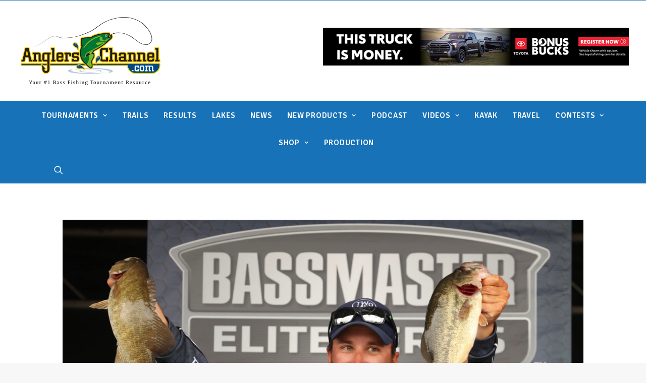

--- FILE ---
content_type: text/html; charset=UTF-8
request_url: https://anglerschannel.com/johnston-takes-razor-thin-lead-at-bassmaster-elite-on-upper-mississippi-river/
body_size: 28255
content:
<!DOCTYPE html>
<html class="no-touch" lang="en-US" xmlns="http://www.w3.org/1999/xhtml">
<head> <script type="text/javascript">
/* <![CDATA[ */
 var gform;gform||(document.addEventListener("gform_main_scripts_loaded",function(){gform.scriptsLoaded=!0}),document.addEventListener("gform/theme/scripts_loaded",function(){gform.themeScriptsLoaded=!0}),window.addEventListener("DOMContentLoaded",function(){gform.domLoaded=!0}),gform={domLoaded:!1,scriptsLoaded:!1,themeScriptsLoaded:!1,isFormEditor:()=>"function"==typeof InitializeEditor,callIfLoaded:function(o){return!(!gform.domLoaded||!gform.scriptsLoaded||!gform.themeScriptsLoaded&&!gform.isFormEditor()||(gform.isFormEditor()&&console.warn("The use of gform.initializeOnLoaded() is deprecated in the form editor context and will be removed in Gravity Forms 3.1."),o(),0))},initializeOnLoaded:function(o){gform.callIfLoaded(o)||(document.addEventListener("gform_main_scripts_loaded",()=>{gform.scriptsLoaded=!0,gform.callIfLoaded(o)}),document.addEventListener("gform/theme/scripts_loaded",()=>{gform.themeScriptsLoaded=!0,gform.callIfLoaded(o)}),window.addEventListener("DOMContentLoaded",()=>{gform.domLoaded=!0,gform.callIfLoaded(o)}))},hooks:{action:{},filter:{}},addAction:function(o,r,e,t){gform.addHook("action",o,r,e,t)},addFilter:function(o,r,e,t){gform.addHook("filter",o,r,e,t)},doAction:function(o){gform.doHook("action",o,arguments)},applyFilters:function(o){return gform.doHook("filter",o,arguments)},removeAction:function(o,r){gform.removeHook("action",o,r)},removeFilter:function(o,r,e){gform.removeHook("filter",o,r,e)},addHook:function(o,r,e,t,n){null==gform.hooks[o][r]&&(gform.hooks[o][r]=[]);var d=gform.hooks[o][r];null==n&&(n=r+"_"+d.length),gform.hooks[o][r].push({tag:n,callable:e,priority:t=null==t?10:t})},doHook:function(r,o,e){var t;if(e=Array.prototype.slice.call(e,1),null!=gform.hooks[r][o]&&((o=gform.hooks[r][o]).sort(function(o,r){return o.priority-r.priority}),o.forEach(function(o){"function"!=typeof(t=o.callable)&&(t=window[t]),"action"==r?t.apply(null,e):e[0]=t.apply(null,e)})),"filter"==r)return e[0]},removeHook:function(o,r,t,n){var e;null!=gform.hooks[o][r]&&(e=(e=gform.hooks[o][r]).filter(function(o,r,e){return!!(null!=n&&n!=o.tag||null!=t&&t!=o.priority)}),gform.hooks[o][r]=e)}}); 
/* ]]> */
</script>

<meta http-equiv="Content-Type" content="text/html; charset=UTF-8">
<meta name="viewport" content="width=device-width, initial-scale=1">
<link rel="profile" href="https://gmpg.org/xfn/11">
<link rel="pingback" href="https://anglerschannel.com/xmlrpc.php">
<title>Johnston Takes Razor-Thin Lead At Bassmaster Elite On Upper Mississippi River &#8211; Anglers Channel</title>
<meta name='robots' content='max-image-preview:large' />
	<style>img:is([sizes="auto" i], [sizes^="auto," i]) { contain-intrinsic-size: 3000px 1500px }</style>
	<link rel='dns-prefetch' href='//maps.googleapis.com' />
<link rel='dns-prefetch' href='//webapiv2.navionics.com' />
<link rel='dns-prefetch' href='//www.googletagmanager.com' />
<link rel='dns-prefetch' href='//fonts.googleapis.com' />
<link rel="alternate" type="application/rss+xml" title="Anglers Channel &raquo; Feed" href="https://anglerschannel.com/feed/" />
<link rel="alternate" type="application/rss+xml" title="Anglers Channel &raquo; Comments Feed" href="https://anglerschannel.com/comments/feed/" />
<script type="text/javascript">
/* <![CDATA[ */
window._wpemojiSettings = {"baseUrl":"https:\/\/s.w.org\/images\/core\/emoji\/15.0.3\/72x72\/","ext":".png","svgUrl":"https:\/\/s.w.org\/images\/core\/emoji\/15.0.3\/svg\/","svgExt":".svg","source":{"concatemoji":"https:\/\/anglerschannel.com\/wp-includes\/js\/wp-emoji-release.min.js?ver=6.7.4"}};
/*! This file is auto-generated */
!function(i,n){var o,s,e;function c(e){try{var t={supportTests:e,timestamp:(new Date).valueOf()};sessionStorage.setItem(o,JSON.stringify(t))}catch(e){}}function p(e,t,n){e.clearRect(0,0,e.canvas.width,e.canvas.height),e.fillText(t,0,0);var t=new Uint32Array(e.getImageData(0,0,e.canvas.width,e.canvas.height).data),r=(e.clearRect(0,0,e.canvas.width,e.canvas.height),e.fillText(n,0,0),new Uint32Array(e.getImageData(0,0,e.canvas.width,e.canvas.height).data));return t.every(function(e,t){return e===r[t]})}function u(e,t,n){switch(t){case"flag":return n(e,"\ud83c\udff3\ufe0f\u200d\u26a7\ufe0f","\ud83c\udff3\ufe0f\u200b\u26a7\ufe0f")?!1:!n(e,"\ud83c\uddfa\ud83c\uddf3","\ud83c\uddfa\u200b\ud83c\uddf3")&&!n(e,"\ud83c\udff4\udb40\udc67\udb40\udc62\udb40\udc65\udb40\udc6e\udb40\udc67\udb40\udc7f","\ud83c\udff4\u200b\udb40\udc67\u200b\udb40\udc62\u200b\udb40\udc65\u200b\udb40\udc6e\u200b\udb40\udc67\u200b\udb40\udc7f");case"emoji":return!n(e,"\ud83d\udc26\u200d\u2b1b","\ud83d\udc26\u200b\u2b1b")}return!1}function f(e,t,n){var r="undefined"!=typeof WorkerGlobalScope&&self instanceof WorkerGlobalScope?new OffscreenCanvas(300,150):i.createElement("canvas"),a=r.getContext("2d",{willReadFrequently:!0}),o=(a.textBaseline="top",a.font="600 32px Arial",{});return e.forEach(function(e){o[e]=t(a,e,n)}),o}function t(e){var t=i.createElement("script");t.src=e,t.defer=!0,i.head.appendChild(t)}"undefined"!=typeof Promise&&(o="wpEmojiSettingsSupports",s=["flag","emoji"],n.supports={everything:!0,everythingExceptFlag:!0},e=new Promise(function(e){i.addEventListener("DOMContentLoaded",e,{once:!0})}),new Promise(function(t){var n=function(){try{var e=JSON.parse(sessionStorage.getItem(o));if("object"==typeof e&&"number"==typeof e.timestamp&&(new Date).valueOf()<e.timestamp+604800&&"object"==typeof e.supportTests)return e.supportTests}catch(e){}return null}();if(!n){if("undefined"!=typeof Worker&&"undefined"!=typeof OffscreenCanvas&&"undefined"!=typeof URL&&URL.createObjectURL&&"undefined"!=typeof Blob)try{var e="postMessage("+f.toString()+"("+[JSON.stringify(s),u.toString(),p.toString()].join(",")+"));",r=new Blob([e],{type:"text/javascript"}),a=new Worker(URL.createObjectURL(r),{name:"wpTestEmojiSupports"});return void(a.onmessage=function(e){c(n=e.data),a.terminate(),t(n)})}catch(e){}c(n=f(s,u,p))}t(n)}).then(function(e){for(var t in e)n.supports[t]=e[t],n.supports.everything=n.supports.everything&&n.supports[t],"flag"!==t&&(n.supports.everythingExceptFlag=n.supports.everythingExceptFlag&&n.supports[t]);n.supports.everythingExceptFlag=n.supports.everythingExceptFlag&&!n.supports.flag,n.DOMReady=!1,n.readyCallback=function(){n.DOMReady=!0}}).then(function(){return e}).then(function(){var e;n.supports.everything||(n.readyCallback(),(e=n.source||{}).concatemoji?t(e.concatemoji):e.wpemoji&&e.twemoji&&(t(e.twemoji),t(e.wpemoji)))}))}((window,document),window._wpemojiSettings);
/* ]]> */
</script>
<style id='wp-emoji-styles-inline-css' type='text/css'>

	img.wp-smiley, img.emoji {
		display: inline !important;
		border: none !important;
		box-shadow: none !important;
		height: 1em !important;
		width: 1em !important;
		margin: 0 0.07em !important;
		vertical-align: -0.1em !important;
		background: none !important;
		padding: 0 !important;
	}
</style>
<link rel='stylesheet' id='wp-block-library-css' href='https://anglerschannel.com/wp-includes/css/dist/block-library/style.min.css?ver=6.7.4' type='text/css' media='all' />
<style id='classic-theme-styles-inline-css' type='text/css'>
/*! This file is auto-generated */
.wp-block-button__link{color:#fff;background-color:#32373c;border-radius:9999px;box-shadow:none;text-decoration:none;padding:calc(.667em + 2px) calc(1.333em + 2px);font-size:1.125em}.wp-block-file__button{background:#32373c;color:#fff;text-decoration:none}
</style>
<style id='global-styles-inline-css' type='text/css'>
:root{--wp--preset--aspect-ratio--square: 1;--wp--preset--aspect-ratio--4-3: 4/3;--wp--preset--aspect-ratio--3-4: 3/4;--wp--preset--aspect-ratio--3-2: 3/2;--wp--preset--aspect-ratio--2-3: 2/3;--wp--preset--aspect-ratio--16-9: 16/9;--wp--preset--aspect-ratio--9-16: 9/16;--wp--preset--color--black: #000000;--wp--preset--color--cyan-bluish-gray: #abb8c3;--wp--preset--color--white: #ffffff;--wp--preset--color--pale-pink: #f78da7;--wp--preset--color--vivid-red: #cf2e2e;--wp--preset--color--luminous-vivid-orange: #ff6900;--wp--preset--color--luminous-vivid-amber: #fcb900;--wp--preset--color--light-green-cyan: #7bdcb5;--wp--preset--color--vivid-green-cyan: #00d084;--wp--preset--color--pale-cyan-blue: #8ed1fc;--wp--preset--color--vivid-cyan-blue: #0693e3;--wp--preset--color--vivid-purple: #9b51e0;--wp--preset--gradient--vivid-cyan-blue-to-vivid-purple: linear-gradient(135deg,rgba(6,147,227,1) 0%,rgb(155,81,224) 100%);--wp--preset--gradient--light-green-cyan-to-vivid-green-cyan: linear-gradient(135deg,rgb(122,220,180) 0%,rgb(0,208,130) 100%);--wp--preset--gradient--luminous-vivid-amber-to-luminous-vivid-orange: linear-gradient(135deg,rgba(252,185,0,1) 0%,rgba(255,105,0,1) 100%);--wp--preset--gradient--luminous-vivid-orange-to-vivid-red: linear-gradient(135deg,rgba(255,105,0,1) 0%,rgb(207,46,46) 100%);--wp--preset--gradient--very-light-gray-to-cyan-bluish-gray: linear-gradient(135deg,rgb(238,238,238) 0%,rgb(169,184,195) 100%);--wp--preset--gradient--cool-to-warm-spectrum: linear-gradient(135deg,rgb(74,234,220) 0%,rgb(151,120,209) 20%,rgb(207,42,186) 40%,rgb(238,44,130) 60%,rgb(251,105,98) 80%,rgb(254,248,76) 100%);--wp--preset--gradient--blush-light-purple: linear-gradient(135deg,rgb(255,206,236) 0%,rgb(152,150,240) 100%);--wp--preset--gradient--blush-bordeaux: linear-gradient(135deg,rgb(254,205,165) 0%,rgb(254,45,45) 50%,rgb(107,0,62) 100%);--wp--preset--gradient--luminous-dusk: linear-gradient(135deg,rgb(255,203,112) 0%,rgb(199,81,192) 50%,rgb(65,88,208) 100%);--wp--preset--gradient--pale-ocean: linear-gradient(135deg,rgb(255,245,203) 0%,rgb(182,227,212) 50%,rgb(51,167,181) 100%);--wp--preset--gradient--electric-grass: linear-gradient(135deg,rgb(202,248,128) 0%,rgb(113,206,126) 100%);--wp--preset--gradient--midnight: linear-gradient(135deg,rgb(2,3,129) 0%,rgb(40,116,252) 100%);--wp--preset--font-size--small: 13px;--wp--preset--font-size--medium: 20px;--wp--preset--font-size--large: 36px;--wp--preset--font-size--x-large: 42px;--wp--preset--spacing--20: 0.44rem;--wp--preset--spacing--30: 0.67rem;--wp--preset--spacing--40: 1rem;--wp--preset--spacing--50: 1.5rem;--wp--preset--spacing--60: 2.25rem;--wp--preset--spacing--70: 3.38rem;--wp--preset--spacing--80: 5.06rem;--wp--preset--shadow--natural: 6px 6px 9px rgba(0, 0, 0, 0.2);--wp--preset--shadow--deep: 12px 12px 50px rgba(0, 0, 0, 0.4);--wp--preset--shadow--sharp: 6px 6px 0px rgba(0, 0, 0, 0.2);--wp--preset--shadow--outlined: 6px 6px 0px -3px rgba(255, 255, 255, 1), 6px 6px rgba(0, 0, 0, 1);--wp--preset--shadow--crisp: 6px 6px 0px rgba(0, 0, 0, 1);}:where(.is-layout-flex){gap: 0.5em;}:where(.is-layout-grid){gap: 0.5em;}body .is-layout-flex{display: flex;}.is-layout-flex{flex-wrap: wrap;align-items: center;}.is-layout-flex > :is(*, div){margin: 0;}body .is-layout-grid{display: grid;}.is-layout-grid > :is(*, div){margin: 0;}:where(.wp-block-columns.is-layout-flex){gap: 2em;}:where(.wp-block-columns.is-layout-grid){gap: 2em;}:where(.wp-block-post-template.is-layout-flex){gap: 1.25em;}:where(.wp-block-post-template.is-layout-grid){gap: 1.25em;}.has-black-color{color: var(--wp--preset--color--black) !important;}.has-cyan-bluish-gray-color{color: var(--wp--preset--color--cyan-bluish-gray) !important;}.has-white-color{color: var(--wp--preset--color--white) !important;}.has-pale-pink-color{color: var(--wp--preset--color--pale-pink) !important;}.has-vivid-red-color{color: var(--wp--preset--color--vivid-red) !important;}.has-luminous-vivid-orange-color{color: var(--wp--preset--color--luminous-vivid-orange) !important;}.has-luminous-vivid-amber-color{color: var(--wp--preset--color--luminous-vivid-amber) !important;}.has-light-green-cyan-color{color: var(--wp--preset--color--light-green-cyan) !important;}.has-vivid-green-cyan-color{color: var(--wp--preset--color--vivid-green-cyan) !important;}.has-pale-cyan-blue-color{color: var(--wp--preset--color--pale-cyan-blue) !important;}.has-vivid-cyan-blue-color{color: var(--wp--preset--color--vivid-cyan-blue) !important;}.has-vivid-purple-color{color: var(--wp--preset--color--vivid-purple) !important;}.has-black-background-color{background-color: var(--wp--preset--color--black) !important;}.has-cyan-bluish-gray-background-color{background-color: var(--wp--preset--color--cyan-bluish-gray) !important;}.has-white-background-color{background-color: var(--wp--preset--color--white) !important;}.has-pale-pink-background-color{background-color: var(--wp--preset--color--pale-pink) !important;}.has-vivid-red-background-color{background-color: var(--wp--preset--color--vivid-red) !important;}.has-luminous-vivid-orange-background-color{background-color: var(--wp--preset--color--luminous-vivid-orange) !important;}.has-luminous-vivid-amber-background-color{background-color: var(--wp--preset--color--luminous-vivid-amber) !important;}.has-light-green-cyan-background-color{background-color: var(--wp--preset--color--light-green-cyan) !important;}.has-vivid-green-cyan-background-color{background-color: var(--wp--preset--color--vivid-green-cyan) !important;}.has-pale-cyan-blue-background-color{background-color: var(--wp--preset--color--pale-cyan-blue) !important;}.has-vivid-cyan-blue-background-color{background-color: var(--wp--preset--color--vivid-cyan-blue) !important;}.has-vivid-purple-background-color{background-color: var(--wp--preset--color--vivid-purple) !important;}.has-black-border-color{border-color: var(--wp--preset--color--black) !important;}.has-cyan-bluish-gray-border-color{border-color: var(--wp--preset--color--cyan-bluish-gray) !important;}.has-white-border-color{border-color: var(--wp--preset--color--white) !important;}.has-pale-pink-border-color{border-color: var(--wp--preset--color--pale-pink) !important;}.has-vivid-red-border-color{border-color: var(--wp--preset--color--vivid-red) !important;}.has-luminous-vivid-orange-border-color{border-color: var(--wp--preset--color--luminous-vivid-orange) !important;}.has-luminous-vivid-amber-border-color{border-color: var(--wp--preset--color--luminous-vivid-amber) !important;}.has-light-green-cyan-border-color{border-color: var(--wp--preset--color--light-green-cyan) !important;}.has-vivid-green-cyan-border-color{border-color: var(--wp--preset--color--vivid-green-cyan) !important;}.has-pale-cyan-blue-border-color{border-color: var(--wp--preset--color--pale-cyan-blue) !important;}.has-vivid-cyan-blue-border-color{border-color: var(--wp--preset--color--vivid-cyan-blue) !important;}.has-vivid-purple-border-color{border-color: var(--wp--preset--color--vivid-purple) !important;}.has-vivid-cyan-blue-to-vivid-purple-gradient-background{background: var(--wp--preset--gradient--vivid-cyan-blue-to-vivid-purple) !important;}.has-light-green-cyan-to-vivid-green-cyan-gradient-background{background: var(--wp--preset--gradient--light-green-cyan-to-vivid-green-cyan) !important;}.has-luminous-vivid-amber-to-luminous-vivid-orange-gradient-background{background: var(--wp--preset--gradient--luminous-vivid-amber-to-luminous-vivid-orange) !important;}.has-luminous-vivid-orange-to-vivid-red-gradient-background{background: var(--wp--preset--gradient--luminous-vivid-orange-to-vivid-red) !important;}.has-very-light-gray-to-cyan-bluish-gray-gradient-background{background: var(--wp--preset--gradient--very-light-gray-to-cyan-bluish-gray) !important;}.has-cool-to-warm-spectrum-gradient-background{background: var(--wp--preset--gradient--cool-to-warm-spectrum) !important;}.has-blush-light-purple-gradient-background{background: var(--wp--preset--gradient--blush-light-purple) !important;}.has-blush-bordeaux-gradient-background{background: var(--wp--preset--gradient--blush-bordeaux) !important;}.has-luminous-dusk-gradient-background{background: var(--wp--preset--gradient--luminous-dusk) !important;}.has-pale-ocean-gradient-background{background: var(--wp--preset--gradient--pale-ocean) !important;}.has-electric-grass-gradient-background{background: var(--wp--preset--gradient--electric-grass) !important;}.has-midnight-gradient-background{background: var(--wp--preset--gradient--midnight) !important;}.has-small-font-size{font-size: var(--wp--preset--font-size--small) !important;}.has-medium-font-size{font-size: var(--wp--preset--font-size--medium) !important;}.has-large-font-size{font-size: var(--wp--preset--font-size--large) !important;}.has-x-large-font-size{font-size: var(--wp--preset--font-size--x-large) !important;}
:where(.wp-block-post-template.is-layout-flex){gap: 1.25em;}:where(.wp-block-post-template.is-layout-grid){gap: 1.25em;}
:where(.wp-block-columns.is-layout-flex){gap: 2em;}:where(.wp-block-columns.is-layout-grid){gap: 2em;}
:root :where(.wp-block-pullquote){font-size: 1.5em;line-height: 1.6;}
</style>
<link rel='stylesheet' id='uncodefont-google-css' href='//fonts.googleapis.com/css?family=Signika%3A300%2Cregular%2C600%2C700%7CUbuntu%3A300%2C300italic%2Cregular%2Citalic%2C500%2C500italic%2C700%2C700italic&#038;subset=latin%2Clatin-ext%2Cgreek-ext%2Ccyrillic%2Ccyrillic-ext%2Cgreek&#038;ver=2.5.0.5' type='text/css' media='all' />
<link rel='stylesheet' id='navionics-web-api-css' href='//webapiv2.navionics.com/dist/webapi/webapi.min.css?ver=6.7.4' type='text/css' media='all' />
<style id='akismet-widget-style-inline-css' type='text/css'>

			.a-stats {
				--akismet-color-mid-green: #357b49;
				--akismet-color-white: #fff;
				--akismet-color-light-grey: #f6f7f7;

				max-width: 350px;
				width: auto;
			}

			.a-stats * {
				all: unset;
				box-sizing: border-box;
			}

			.a-stats strong {
				font-weight: 600;
			}

			.a-stats a.a-stats__link,
			.a-stats a.a-stats__link:visited,
			.a-stats a.a-stats__link:active {
				background: var(--akismet-color-mid-green);
				border: none;
				box-shadow: none;
				border-radius: 8px;
				color: var(--akismet-color-white);
				cursor: pointer;
				display: block;
				font-family: -apple-system, BlinkMacSystemFont, 'Segoe UI', 'Roboto', 'Oxygen-Sans', 'Ubuntu', 'Cantarell', 'Helvetica Neue', sans-serif;
				font-weight: 500;
				padding: 12px;
				text-align: center;
				text-decoration: none;
				transition: all 0.2s ease;
			}

			/* Extra specificity to deal with TwentyTwentyOne focus style */
			.widget .a-stats a.a-stats__link:focus {
				background: var(--akismet-color-mid-green);
				color: var(--akismet-color-white);
				text-decoration: none;
			}

			.a-stats a.a-stats__link:hover {
				filter: brightness(110%);
				box-shadow: 0 4px 12px rgba(0, 0, 0, 0.06), 0 0 2px rgba(0, 0, 0, 0.16);
			}

			.a-stats .count {
				color: var(--akismet-color-white);
				display: block;
				font-size: 1.5em;
				line-height: 1.4;
				padding: 0 13px;
				white-space: nowrap;
			}
		
</style>
<link rel='stylesheet' id='tablepress-default-css' href='https://anglerschannel.com/wp-content/plugins/tablepress/css/build/default.css?ver=3.0.3' type='text/css' media='all' />
<link rel='stylesheet' id='uncode-style-css' href='https://anglerschannel.com/wp-content/themes/uncode/library/css/style.css?ver=825038665' type='text/css' media='all' />
<style id='uncode-style-inline-css' type='text/css'>

@media (max-width: 959px) { .navbar-brand > * { height: 80px !important;}}
@media (min-width: 960px) { .limit-width { max-width: 1296px; margin: auto;}}
</style>
<link rel='stylesheet' id='uncode-icons-css' href='https://anglerschannel.com/wp-content/themes/uncode/library/css/uncode-icons.css?ver=825038665' type='text/css' media='all' />
<link rel='stylesheet' id='uncode-custom-style-css' href='https://anglerschannel.com/wp-content/themes/uncode/library/css/style-custom.css?ver=825038665' type='text/css' media='all' />
<style id='uncode-custom-style-inline-css' type='text/css'>
.videoWrapper {position:relative;padding-bottom:51%;height:0;margin-left:auto;margin-right:auto;max-width:840px;}.videoWrapper iframe {position:absolute;top:0;left:0;width:100%;height:100%;}
</style>
<link rel='stylesheet' id='child-style-css' href='https://anglerschannel.com/wp-content/themes/uncode-child/style.css?ver=166724383' type='text/css' media='all' />
<script type="text/javascript" src="https://anglerschannel.com/wp-includes/js/jquery/jquery.min.js?ver=3.7.1" id="jquery-core-js"></script>
<script type="text/javascript" src="https://anglerschannel.com/wp-includes/js/jquery/jquery-migrate.min.js?ver=3.4.1" id="jquery-migrate-js"></script>
<script type="text/javascript" src="https://anglerschannel.com/wp-includes/js/jquery/ui/core.min.js?ver=1.13.3" id="jquery-ui-core-js"></script>
<script type="text/javascript" src="https://anglerschannel.com/wp-includes/js/jquery/ui/mouse.min.js?ver=1.13.3" id="jquery-ui-mouse-js"></script>
<script type="text/javascript" src="https://anglerschannel.com/wp-includes/js/jquery/ui/sortable.min.js?ver=1.13.3" id="jquery-ui-sortable-js"></script>
<script type="text/javascript" src="https://anglerschannel.com/wp-includes/js/jquery/ui/resizable.min.js?ver=1.13.3" id="jquery-ui-resizable-js"></script>
<script type="text/javascript" src="https://anglerschannel.com/wp-content/plugins/advanced-custom-fields-pro/assets/js/acf-input.min.js?ver=5.8.12" id="acf-input-js"></script>
<script type="text/javascript" src="https://anglerschannel.com/wp-content/plugins/ACF-Conditional-Taxonomy-Rules-master/includes/input_conditional_taxonomy.js?ver=3.0.0" id="acf-input-conditional-taxonomy-js"></script>
<script type="text/javascript" id="uncode-init-js-extra">
/* <![CDATA[ */
var SiteParameters = {"days":"days","hours":"hours","minutes":"minutes","seconds":"seconds","constant_scroll":"on","scroll_speed":"2","parallax_factor":"0.25","loading":"Loading\u2026","slide_name":"slide","slide_footer":"footer","ajax_url":"https:\/\/anglerschannel.com\/wp-admin\/admin-ajax.php","nonce_adaptive_images":"f1359dce14","enable_debug":"","block_mobile_videos":"","is_frontend_editor":"","mobile_parallax_allowed":"","wireframes_plugin_active":"1"};
/* ]]> */
</script>
<script type="text/javascript" src="https://anglerschannel.com/wp-content/themes/uncode/library/js/init.js?ver=825038665" id="uncode-init-js"></script>

<!-- Google tag (gtag.js) snippet added by Site Kit -->

<!-- Google Analytics snippet added by Site Kit -->
<script type="text/javascript" src="https://www.googletagmanager.com/gtag/js?id=G-NXK68BC8X1" id="google_gtagjs-js" async></script>
<script type="text/javascript" id="google_gtagjs-js-after">
/* <![CDATA[ */
window.dataLayer = window.dataLayer || [];function gtag(){dataLayer.push(arguments);}
gtag("set","linker",{"domains":["anglerschannel.com"]});
gtag("js", new Date());
gtag("set", "developer_id.dZTNiMT", true);
gtag("config", "G-NXK68BC8X1");
/* ]]> */
</script>

<!-- End Google tag (gtag.js) snippet added by Site Kit -->
<script type="text/javascript" id="adrotate-dyngroup-js-extra">
/* <![CDATA[ */
var impression_object = {"ajax_url":"https:\/\/anglerschannel.com\/wp-admin\/admin-ajax.php"};
/* ]]> */
</script>
<script type="text/javascript" src="https://anglerschannel.com/wp-content/themes/uncode-child/js/jquery.dyngroup.js" id="adrotate-dyngroup-js"></script>
<script type="text/javascript" id="adrotate-clicktracker-js-extra">
/* <![CDATA[ */
var click_object = {"ajax_url":"https:\/\/anglerschannel.com\/wp-admin\/admin-ajax.php"};
/* ]]> */
</script>
<script type="text/javascript" src="https://anglerschannel.com/wp-content/plugins/adrotate-pro/library/jquery.adrotate.clicktracker.js" id="adrotate-clicktracker-js"></script>
<!-- OG: 2.9.5 -->
<link rel="image_src" href="https://anglerschannel.com/wp-content/uploads/2022/08/5A5A9DD8-B0B8-4F4E-A603-F40F3B435849.jpeg" />
<meta name="msapplication-TileImage" content="https://anglerschannel.com/wp-content/uploads/2022/08/5A5A9DD8-B0B8-4F4E-A603-F40F3B435849.jpeg" />
<!-- og -->
<meta property="og:image" content="https://anglerschannel.com/wp-content/uploads/2022/08/5A5A9DD8-B0B8-4F4E-A603-F40F3B435849.jpeg" />
<meta property="og:image:secure_url" content="https://anglerschannel.com/wp-content/uploads/2022/08/5A5A9DD8-B0B8-4F4E-A603-F40F3B435849.jpeg" />
<meta property="og:image:width" content="1239" />
<meta property="og:image:height" content="825" />
<meta property="og:image:alt" content="5A5A9DD8-B0B8-4F4E-A603-F40F3B435849" />
<meta property="og:image:type" content="image/jpeg" />
<meta property="og:description" content="Chris Johnston of Otonabee, Ontario, is leading after Day 2 of the 2022 Guaranteed Rate Bassmaster Elite at Mississippi River with a two-day total of 31 pounds, 14 ounces. Photo by Seigo Saito/B.A.S.S. August 27, 2022 Johnston Takes Razor-Thin Lead At Bassmaster Elite On Upper Mississippi River LA CROSSE, Wis. — Chris Johnston owns a..." />
<meta property="og:type" content="article" />
<meta property="og:locale" content="en_US" />
<meta property="og:site_name" content="Anglers Channel" />
<meta property="og:title" content="Johnston Takes Razor-Thin Lead At Bassmaster Elite On Upper Mississippi River" />
<meta property="og:url" content="https://anglerschannel.com/johnston-takes-razor-thin-lead-at-bassmaster-elite-on-upper-mississippi-river/" />
<meta property="og:updated_time" content="2022-08-28T01:43:43+00:00" />
<!-- article -->
<meta property="article:published_time" content="2022-08-28T01:43:43+00:00" />
<meta property="article:modified_time" content="2022-08-28T01:43:43+00:00" />
<meta property="article:author" content="https://anglerschannel.com/author/anglerschannel/" />
<meta property="article:section" content="Bass" />
<meta property="article:section" content="Featured" />
<!-- twitter -->
<meta property="twitter:partner" content="ogwp" />
<meta property="twitter:card" content="summary_large_image" />
<meta property="twitter:image" content="https://anglerschannel.com/wp-content/uploads/2022/08/5A5A9DD8-B0B8-4F4E-A603-F40F3B435849.jpeg" />
<meta property="twitter:title" content="Johnston Takes Razor-Thin Lead At Bassmaster Elite On Upper Mississippi River" />
<meta property="twitter:description" content="Chris Johnston of Otonabee, Ontario, is leading after Day 2 of the 2022 Guaranteed Rate Bassmaster Elite at Mississippi River with a two-day total of 31 pounds, 14 ounces. Photo by Seigo Saito/B.A.S.S. August 27, 2022 Johnston Takes Razor-Thin Lead At Bassmaster Elite On Upper Mississippi River..." />
<meta property="twitter:url" content="https://anglerschannel.com/johnston-takes-razor-thin-lead-at-bassmaster-elite-on-upper-mississippi-river/" />
<!-- schema -->
<meta itemprop="image" content="https://anglerschannel.com/wp-content/uploads/2022/08/5A5A9DD8-B0B8-4F4E-A603-F40F3B435849.jpeg" />
<meta itemprop="name" content="Johnston Takes Razor-Thin Lead At Bassmaster Elite On Upper Mississippi River" />
<meta itemprop="headline" content="Johnston Takes Razor-Thin Lead At Bassmaster Elite On Upper Mississippi River" />
<meta itemprop="description" content="Chris Johnston of Otonabee, Ontario, is leading after Day 2 of the 2022 Guaranteed Rate Bassmaster Elite at Mississippi River with a two-day total of 31 pounds, 14 ounces. Photo by Seigo Saito/B.A.S.S. August 27, 2022 Johnston Takes Razor-Thin Lead At Bassmaster Elite On Upper Mississippi River LA CROSSE, Wis. — Chris Johnston owns a..." />
<meta itemprop="datePublished" content="2022-08-28" />
<meta itemprop="dateModified" content="2022-08-28T01:43:43+00:00" />
<meta itemprop="author" content="AnglersChannel" />
<!-- profile -->
<meta property="profile:username" content="AnglersChannel" />
<!-- /OG -->
<link rel="https://api.w.org/" href="https://anglerschannel.com/wp-json/" /><link rel="alternate" title="JSON" type="application/json" href="https://anglerschannel.com/wp-json/wp/v2/posts/126160" /><link rel="EditURI" type="application/rsd+xml" title="RSD" href="https://anglerschannel.com/xmlrpc.php?rsd" />
<meta name="generator" content="WordPress 6.7.4" />
<link rel="canonical" href="https://anglerschannel.com/johnston-takes-razor-thin-lead-at-bassmaster-elite-on-upper-mississippi-river/" />
<link rel='shortlink' href='https://anglerschannel.com/?p=126160' />
<link rel="alternate" title="oEmbed (JSON)" type="application/json+oembed" href="https://anglerschannel.com/wp-json/oembed/1.0/embed?url=https%3A%2F%2Fanglerschannel.com%2Fjohnston-takes-razor-thin-lead-at-bassmaster-elite-on-upper-mississippi-river%2F" />
<link rel="alternate" title="oEmbed (XML)" type="text/xml+oembed" href="https://anglerschannel.com/wp-json/oembed/1.0/embed?url=https%3A%2F%2Fanglerschannel.com%2Fjohnston-takes-razor-thin-lead-at-bassmaster-elite-on-upper-mississippi-river%2F&#038;format=xml" />

<!-- This site is using AdRotate v5.8.3 Professional to display their advertisements - https://ajdg.solutions/ -->
<!-- AdRotate CSS -->
<style type="text/css" media="screen">
	.g { margin:0px; padding:0px; overflow:hidden; line-height:1; zoom:1; }
	.g img { height:auto; }
	.g-col { position:relative; float:left; }
	.g-col:first-child { margin-left: 0; }
	.g-col:last-child { margin-right: 0; }
	.g-1 { margin:0px 0px 0px 0px; width:100%; max-width:728px; height:100%; max-height:90px; }
	.g-2 { margin:0px 0px 0px 0px; width:100%; max-width:280px; height:100%; max-height:280px; }
	.g-6 { margin:0px 0px 0px 0px; width:100%; max-width:1000px; height:100%; max-height:123px; }
	.g-7 { margin:0px 0px 0px 0px; width:100%; max-width:1000px; height:100%; max-height:123px; }
	@media only screen and (max-width: 480px) {
		.g-col, .g-dyn, .g-single { width:100%; margin-left:0; margin-right:0; }
	}
</style>
<!-- /AdRotate CSS -->

<meta name="generator" content="Site Kit by Google 1.145.0" /><!-- AdRotate JS -->
<script type="text/javascript">
jQuery(document).ready(function(){if(jQuery.fn.gslider) {
	jQuery('.g-1').gslider({groupid:1,speed:6000,repeat_impressions:'Y'});
	jQuery('.g-2').gslider({groupid:2,speed:6000,repeat_impressions:'Y'});
	jQuery('.g-6').gslider({groupid:6,speed:6000,repeat_impressions:'Y'});
	jQuery('.g-7').gslider({groupid:7,speed:6000,repeat_impressions:'Y'});
	jQuery('.g-8').gslider({groupid:8,speed:6000,repeat_impressions:'Y'});
}});
</script>
<!-- /AdRotate JS -->

<link rel="icon" href="https://anglerschannel.com/wp-content/uploads/2016/07/Logo-65x65.jpg" sizes="32x32" />
<link rel="icon" href="https://anglerschannel.com/wp-content/uploads/2016/07/Logo-300x300.jpg" sizes="192x192" />
<link rel="apple-touch-icon" href="https://anglerschannel.com/wp-content/uploads/2016/07/Logo-180x180.jpg" />
<meta name="msapplication-TileImage" content="https://anglerschannel.com/wp-content/uploads/2016/07/Logo-300x300.jpg" />
		<style type="text/css" id="wp-custom-css">
			

.isotope-filters {
	background-color: inherit !important;
}

.isotope-filters .menu-dark .menu-smart a {
    color: #000;
}

.isotope-filters .menu-dark .menu-smart > li a.active {
	color: #1672b8;
}

.isotope-filters .menu-dark .menu-smart > li a:hover {
	color: #1672b8;
}


@media only screen and (max-width: 767px) {
	
	.headerads {
		margin-top: 0px !important;
	}
}


#field_6_2,
#field_6_8,
#field_6_6,
#field_6_7,
#field_6_5{
margin: 45px 0 !important;
}

.description_txt h4 a,
.description_txt a {
	color:#1672b8 !important;
}





@media only screen and (max-width: 767px) {
	.mmb-container {
		top: 35% !important;
	}
	
	div#logo-container-mobile {
		    padding: 5px 26px;
	}
}		</style>
		<noscript><style> .wpb_animate_when_almost_visible { opacity: 1; }</style></noscript></head>
<body class="post-template-default single single-post postid-126160 single-format-standard  style-color-lxmt-bg group-blog hormenu-position-left hmenu-center header-full-width main-center-align mobile-parallax-not-allowed ilb-no-bounce unreg wpb-js-composer js-comp-ver-6.7.0 vc_responsive" data-border="0">
		<div class="body-borders" data-border="0"><div class="top-border body-border-shadow"></div><div class="right-border body-border-shadow"></div><div class="bottom-border body-border-shadow"></div><div class="left-border body-border-shadow"></div><div class="top-border style-light-bg"></div><div class="right-border style-light-bg"></div><div class="bottom-border style-light-bg"></div><div class="left-border style-light-bg"></div></div>	<div class="box-wrapper">
		<div class="box-container">
		<script type="text/javascript">UNCODE.initBox();</script>
		<div class="menu-wrapper menu-sticky style-light-original"><div class="navbar menu-secondary menu-primary menu-light submenu-light style-light-original">
														<div class="menu-container-mobile  style-color-xsdn-bg menu-borders">
															<div class="row-menu style-light-bg">
																<div class="row-menu-inner">
																	<div id="logo-container-mobile" class="col-lg-0 logo-container">
																		<div id="main-logo" class="navbar-header style-light">
																			<a href="https://anglerschannel.com/" class="navbar-brand" data-minheight="100"><div class="logo-image main-logo logo-skinnable" data-maxheight="145" style="height: 145px;"><img src="https://anglerschannel.com/wp-content/uploads/2020/03/Anglers-Channel-1.svg" alt="logo" width="1" height="1" class="img-responsive" /></div></a>
																		</div>
																	</div>
																</div>
																<div class="mmb-container"><div class="mobile-menu-button 2 mobile-menu-button-light lines-button x2"><span class="lines"></span></div></div>
															</div>
														</div>
													</div>
													<header id="masthead" class="navbar menu-primary menu-light submenu-light style-light-original">
														<div class="menu-container style-color-xsdn-bg menu-borders">
															<div class="row-menu">
																<div class="row-menu-inner">
																	<div class="col-lg-12 main-menu-container middle">
																		<div class="menu-horizontal">
																			<div class="menu-horizontal-inner">
																				<div class="nav navbar-nav navbar-main navbar-nav-first"><ul id="menu-main-menu" class="menu-primary-inner menu-smart sm"><li id="menu-item-4475" class="menu-item menu-item-type-custom menu-item-object-custom menu-item-has-children menu-item-4475 dropdown menu-item-link"><a title="TOURNAMENTS" href="/tournaments/" data-toggle="dropdown" class="dropdown-toggle" data-type="title">TOURNAMENTS<i class="fa fa-angle-down fa-dropdown"></i></a>
<ul role="menu" class="drop-menu">
	<li id="menu-item-71398" class="menu-item menu-item-type-custom menu-item-object-custom menu-item-71398"><a title="Upcoming" href="https://anglerschannel.com/tournaments/?view=upcoming">Upcoming<i class="fa fa-angle-right fa-dropdown"></i></a></li>
	<li id="menu-item-70278" class="menu-item menu-item-type-custom menu-item-object-custom menu-item-70278"><a title="This Month" href="https://anglerschannel.com/tournaments/?view=monthly">This Month<i class="fa fa-angle-right fa-dropdown"></i></a></li>
	<li id="menu-item-73072" class="menu-item menu-item-type-custom menu-item-object-custom menu-item-73072"><a title="Single Day Events" href="https://anglerschannel.com/tournaments/?bytrails=73063">Single Day Events<i class="fa fa-angle-right fa-dropdown"></i></a></li>
	<li id="menu-item-115531" class="menu-item menu-item-type-post_type menu-item-object-page menu-item-115531"><a title="Contingencies" href="https://anglerschannel.com/contingency-programs/">Contingencies<i class="fa fa-angle-right fa-dropdown"></i></a></li>
</ul>
</li>
<li id="menu-item-122078" class="menu-item menu-item-type-custom menu-item-object-custom menu-item-122078 menu-item-link"><a title="TRAILS" href="/trails-list/">TRAILS<i class="fa fa-angle-right fa-dropdown"></i></a></li>
<li id="menu-item-105778" class="menu-item menu-item-type-taxonomy menu-item-object-category current-post-ancestor menu-item-105778 menu-item-link"><a title="RESULTS" href="https://anglerschannel.com/category/results/">RESULTS<i class="fa fa-angle-right fa-dropdown"></i></a></li>
<li id="menu-item-72749" class="menu-item menu-item-type-custom menu-item-object-custom menu-item-72749 menu-item-link"><a title="LAKES" href="https://anglerschannel.com/lakes/">LAKES<i class="fa fa-angle-right fa-dropdown"></i></a></li>
<li id="menu-item-72750" class="menu-item menu-item-type-taxonomy menu-item-object-category menu-item-72750 menu-item-link"><a title="NEWS" href="https://anglerschannel.com/category/news/">NEWS<i class="fa fa-angle-right fa-dropdown"></i></a></li>
<li id="menu-item-111913" class="menu-item menu-item-type-post_type menu-item-object-page menu-item-has-children menu-item-111913 dropdown menu-item-link"><a title="NEW PRODUCTS" href="https://anglerschannel.com/2021-new-products/" data-toggle="dropdown" class="dropdown-toggle" data-type="title">NEW PRODUCTS<i class="fa fa-angle-down fa-dropdown"></i></a>
<ul role="menu" class="drop-menu">
	<li id="menu-item-112134" class="menu-item menu-item-type-taxonomy menu-item-object-category menu-item-112134"><a title="Boating Accessories" href="https://anglerschannel.com/category/new-products/boating-accessories/">Boating Accessories<i class="fa fa-angle-right fa-dropdown"></i></a></li>
	<li id="menu-item-112135" class="menu-item menu-item-type-taxonomy menu-item-object-category menu-item-112135"><a title="Boats and Watercraft" href="https://anglerschannel.com/category/new-products/boats-and-watercraft/">Boats and Watercraft<i class="fa fa-angle-right fa-dropdown"></i></a></li>
	<li id="menu-item-112136" class="menu-item menu-item-type-taxonomy menu-item-object-category menu-item-112136"><a title="Clothing" href="https://anglerschannel.com/category/new-products/clothing/">Clothing<i class="fa fa-angle-right fa-dropdown"></i></a></li>
	<li id="menu-item-112137" class="menu-item menu-item-type-taxonomy menu-item-object-category menu-item-112137"><a title="Coolers" href="https://anglerschannel.com/category/new-products/coolers/">Coolers<i class="fa fa-angle-right fa-dropdown"></i></a></li>
	<li id="menu-item-112138" class="menu-item menu-item-type-taxonomy menu-item-object-category menu-item-112138"><a title="Electronics" href="https://anglerschannel.com/category/new-products/electronics/">Electronics<i class="fa fa-angle-right fa-dropdown"></i></a></li>
	<li id="menu-item-112139" class="menu-item menu-item-type-taxonomy menu-item-object-category menu-item-112139"><a title="Eyewear" href="https://anglerschannel.com/category/new-products/eyewear/">Eyewear<i class="fa fa-angle-right fa-dropdown"></i></a></li>
	<li id="menu-item-112140" class="menu-item menu-item-type-taxonomy menu-item-object-category menu-item-112140"><a title="Hard Baits" href="https://anglerschannel.com/category/new-products/hard-baits/">Hard Baits<i class="fa fa-angle-right fa-dropdown"></i></a></li>
	<li id="menu-item-112141" class="menu-item menu-item-type-taxonomy menu-item-object-category menu-item-112141"><a title="Line" href="https://anglerschannel.com/category/new-products/line/">Line<i class="fa fa-angle-right fa-dropdown"></i></a></li>
	<li id="menu-item-112142" class="menu-item menu-item-type-taxonomy menu-item-object-category menu-item-112142"><a title="Rods and Reels" href="https://anglerschannel.com/category/new-products/rods-and-reels/">Rods and Reels<i class="fa fa-angle-right fa-dropdown"></i></a></li>
	<li id="menu-item-112143" class="menu-item menu-item-type-taxonomy menu-item-object-category menu-item-112143"><a title="Soft Baits" href="https://anglerschannel.com/category/new-products/soft-baits/">Soft Baits<i class="fa fa-angle-right fa-dropdown"></i></a></li>
	<li id="menu-item-112144" class="menu-item menu-item-type-taxonomy menu-item-object-category menu-item-112144"><a title="Terminal Tackle" href="https://anglerschannel.com/category/new-products/terminal-tackle/">Terminal Tackle<i class="fa fa-angle-right fa-dropdown"></i></a></li>
	<li id="menu-item-125151" class="menu-item menu-item-type-taxonomy menu-item-object-category menu-item-125151"><a title="Staff Picks" href="https://anglerschannel.com/category/new-products/staff-picks/">Staff Picks<i class="fa fa-angle-right fa-dropdown"></i></a></li>
	<li id="menu-item-125267" class="menu-item menu-item-type-taxonomy menu-item-object-category menu-item-125267"><a title="Inshore" href="https://anglerschannel.com/category/new-products/inshore/">Inshore<i class="fa fa-angle-right fa-dropdown"></i></a></li>
</ul>
</li>
<li id="menu-item-82983" class="menu-item menu-item-type-taxonomy menu-item-object-category menu-item-82983 menu-item-link"><a title="PODCAST" href="https://anglerschannel.com/category/podcast/">PODCAST<i class="fa fa-angle-right fa-dropdown"></i></a></li>
<li id="menu-item-73081" class="menu-item menu-item-type-taxonomy menu-item-object-category menu-item-has-children menu-item-73081 dropdown menu-item-link"><a title="VIDEOS" href="https://anglerschannel.com/category/videos/" data-toggle="dropdown" class="dropdown-toggle" data-type="title">VIDEOS<i class="fa fa-angle-down fa-dropdown"></i></a>
<ul role="menu" class="drop-menu">
	<li id="menu-item-73083" class="menu-item menu-item-type-taxonomy menu-item-object-category menu-item-73083"><a title="AnglersChannel Bass Wrap Up" href="https://anglerschannel.com/category/videos/anglerschannel-bass-wrap-up/">AnglersChannel Bass Wrap Up<i class="fa fa-angle-right fa-dropdown"></i></a></li>
	<li id="menu-item-73085" class="menu-item menu-item-type-taxonomy menu-item-object-category menu-item-73085"><a title="Costa Countdown To Blast Off" href="https://anglerschannel.com/category/videos/tournament-preview/">Costa Countdown To Blast Off<i class="fa fa-angle-right fa-dropdown"></i></a></li>
	<li id="menu-item-73082" class="menu-item menu-item-type-taxonomy menu-item-object-category menu-item-73082"><a title="Gear Reviews" href="https://anglerschannel.com/category/videos/gear-reviews/">Gear Reviews<i class="fa fa-angle-right fa-dropdown"></i></a></li>
	<li id="menu-item-73086" class="menu-item menu-item-type-taxonomy menu-item-object-category menu-item-73086"><a title="AnglersChannel Web Wrap Up" href="https://anglerschannel.com/category/videos/anglerschannel-web-wrap-up/">AnglersChannel Web Wrap Up<i class="fa fa-angle-right fa-dropdown"></i></a></li>
	<li id="menu-item-73084" class="menu-item menu-item-type-taxonomy menu-item-object-category menu-item-73084"><a title="SKL/LEWS Tip of The Week" href="https://anglerschannel.com/category/videos/skl-lews-tip-of-the-week/">SKL/LEWS Tip of The Week<i class="fa fa-angle-right fa-dropdown"></i></a></li>
	<li id="menu-item-80898" class="menu-item menu-item-type-taxonomy menu-item-object-category menu-item-80898"><a title="SW Product Spotlight" href="https://anglerschannel.com/category/videos/sw-product-spotlight/">SW Product Spotlight<i class="fa fa-angle-right fa-dropdown"></i></a></li>
</ul>
</li>
<li id="menu-item-115349" class="menu-item menu-item-type-taxonomy menu-item-object-category menu-item-115349 menu-item-link"><a title="KAYAK" href="https://anglerschannel.com/category/results/kayak/">KAYAK<i class="fa fa-angle-right fa-dropdown"></i></a></li>
<li id="menu-item-116431" class="menu-item menu-item-type-post_type menu-item-object-page menu-item-116431 menu-item-link"><a title="TRAVEL" href="https://anglerschannel.com/lake-hotels/">TRAVEL<i class="fa fa-angle-right fa-dropdown"></i></a></li>
<li id="menu-item-116255" class="menu-item menu-item-type-post_type menu-item-object-page menu-item-has-children menu-item-116255 dropdown menu-item-link"><a title="CONTESTS" href="https://anglerschannel.com/guess-the-weight/" data-toggle="dropdown" class="dropdown-toggle" data-type="title">CONTESTS<i class="fa fa-angle-down fa-dropdown"></i></a>
<ul role="menu" class="drop-menu">
	<li id="menu-item-116256" class="menu-item menu-item-type-post_type menu-item-object-page menu-item-116256"><a title="U-Pick-Em Contest" href="https://anglerschannel.com/guess-the-weight/">U-Pick-Em Contest<i class="fa fa-angle-right fa-dropdown"></i></a></li>
	<li id="menu-item-116729" class="menu-item menu-item-type-custom menu-item-object-custom menu-item-116729"><a title="AC Insider Giveaways" href="https://anglerschannel.com/maingiveaway/">AC Insider Giveaways<i class="fa fa-angle-right fa-dropdown"></i></a></li>
</ul>
</li>
<li id="menu-item-115350" class="menu-item menu-item-type-custom menu-item-object-custom menu-item-has-children menu-item-115350 dropdown menu-item-link"><a title="SHOP" target="_blank" href="#" data-toggle="dropdown" class="dropdown-toggle" data-type="title">SHOP<i class="fa fa-angle-down fa-dropdown"></i></a>
<ul role="menu" class="drop-menu">
	<li id="menu-item-116498" class="menu-item menu-item-type-custom menu-item-object-custom menu-item-116498"><a title="Sportsmans Warehouse" href="https://www.sportsmans.com/fishing-gear-supplies/c/cat101026">Sportsmans Warehouse<i class="fa fa-angle-right fa-dropdown"></i></a></li>
	<li id="menu-item-116499" class="menu-item menu-item-type-custom menu-item-object-custom menu-item-116499"><a title="ReLion Lithium" href="https://relionbattery.com/p/anglerschannel">ReLion Lithium<i class="fa fa-angle-right fa-dropdown"></i></a></li>
	<li id="menu-item-116590" class="menu-item menu-item-type-custom menu-item-object-custom menu-item-116590"><a title="Trickstep" href="https://trickstep.com/#1">Trickstep<i class="fa fa-angle-right fa-dropdown"></i></a></li>
	<li id="menu-item-116591" class="menu-item menu-item-type-custom menu-item-object-custom menu-item-116591"><a title="XZONE" href="https://www.xzonelures.com/site/pro-series">XZONE<i class="fa fa-angle-right fa-dropdown"></i></a></li>
</ul>
</li>
<li id="menu-item-125005" class="menu-item menu-item-type-post_type menu-item-object-page menu-item-125005 menu-item-link"><a title="PRODUCTION" href="https://anglerschannel.com/media-production/">PRODUCTION<i class="fa fa-angle-right fa-dropdown"></i></a></li>
</ul></div><div class="nav navbar-nav navbar-nav-last"><ul class="menu-smart sm menu-icons"><li class="menu-item-link search-icon style-light dropdown"><a href="#" class="trigger-overlay search-icon" data-area="search" data-container="box-container">
													<i class="fa fa-search3"></i><span class="desktop-hidden"><span>Search</span></span><i class="fa fa-angle-down fa-dropdown desktop-hidden"></i>
													</a>
													<ul role="menu" class="drop-menu desktop-hidden">
														<li>
															<form class="search" method="get" action="https://anglerschannel.com/">
																<input type="search" class="search-field no-livesearch" placeholder="Search…" value="" name="s" title="Search for:" />
															</form>
														</li>
													</ul></li></ul></div><div class="desktop-hidden">
														 							</div></div>
																		</div>
																	</div>
																</div>
															</div>
														</div>
													</header>
												</div>			<script type="text/javascript">UNCODE.fixMenuHeight();</script>
			<div class="main-wrapper">
				<div class="main-container">
					<div class="page-wrapper">
						<div class="sections-container">
<script type="text/javascript">UNCODE.initHeader();</script><article id="post-126160" class="page-body style-light-bg post-126160 post type-post status-publish format-standard has-post-thumbnail hentry category-bass category-featured">
          <div class="post-wrapper">
          	<div class="post-body"><div class="post-content un-no-sidebar-layout" style="max-width: 1104px; margin: auto;"><div class="row-container">
		  					<div class="row row-parent style-light double-top-padding double-bottom-padding">
									<div class="post-media"><div class="tmb tmb-light tmb-content-under tmb-media-last tmb-no-bg">
						<div class="t-inside" ><div class="t-entry-visual"><div class="t-entry-visual-tc"><div class="t-entry-visual-cont"><div class="dummy" style="padding-top: 66.6%;"></div><a tabindex="-1" href="#" class="inactive-link pushed"><div class="t-entry-visual-overlay"><div class="t-entry-visual-overlay-in "></div></div>
									<div class="t-overlay-wrap">
										<div class="t-overlay-inner">
											<div class="t-overlay-content">
												<div class="t-overlay-text no-block-padding"><div class="t-entry t-single-line"></div></div></div></div></div><img src="https://anglerschannel.com/wp-content/uploads/2022/08/5A5A9DD8-B0B8-4F4E-A603-F40F3B435849.jpeg" width="1239" height="825" alt="" /></a></div>
				</div>
			</div></div>
					</div></div><div class="post-title-wrapper"><h1 class="post-title">Johnston Takes Razor-Thin Lead At Bassmaster Elite On Upper Mississippi River</h1><div class="post-info"><div class="date-info">August 28, 2022</div><div class="category-info"><span>|</span>In <a href="https://anglerschannel.com/category/results/bass/" title="View all posts in Bass">Bass</a>, <a href="https://anglerschannel.com/category/featured/" title="View all posts in Featured">Featured</a></div><div class="author-info"><span>|</span>By <a href="https://anglerschannel.com/author/anglerschannel/">AnglersChannel</a></div></div></div><p>Chris Johnston of Otonabee, Ontario, is leading after Day 2 of the 2022 Guaranteed Rate Bassmaster Elite at Mississippi River with a two-day total of 31 pounds, 14 ounces.<br />
Photo by Seigo Saito/B.A.S.S.<br />
August 27, 2022</p>
<p>Johnston Takes Razor-Thin Lead At Bassmaster Elite On Upper Mississippi River</p>
<p>LA CROSSE, Wis. — Chris Johnston owns a well-documented reputation for smallmouth savvy, but drawing on his largemouth bass roots helped the pro from Otonabee, Ontario, take over the lead on Day 2 of the Guaranteed Rate Bassmaster Elite at Mississippi River with a total weight of 31 pounds, 14 ounces.<div class="anglers_post_ad"><div class="g g-3"><div class="g-single a-32"><a class="gofollow" data-track="MzIsMywxLDYw" href="https://www.strikeking.com/en/shop/jigs--spoons/thunder-cricket-vibrating-jig?utm_source=partner&utm_medium=anglerschannel&utm_campaign=2021&utm_term=anglerschannel" target="_blank"><img decoding="async" src="https://anglerschannel.com/wp-content/uploads/2021/05/SKL-1728x90-1.jpg" /></a></div></div></div>
<p>Johnston caught 16-4 on Day 1 and tied fellow Canadian Jeff Gustafson for fourth place. Then, despite an hour storm delay and dim, rainy conditions, Johnston added 15-10 today. He heads into Semifinal Sunday with a 1-ounce margin over Day 1 leader Bryan Schmitt and a 2-ounce lead over Keith Combs of Huntington, Texas.</p>
<p>Johnston, who won the 2020 SiteOne Bassmaster Elite at St. Lawrence River, said the Upper Mississippi River’s shallow, weedy habitat presented very familiar scenarios. This week’s success has come through applying the engrained techniques of his Canadian youth.</p>
<p>“Believe it or not, I grew up fishing largemouth; flipping reeds and milfoil and frogging,” Johnston said. “For the first 20 years of my life, it was all largemouth fishing. The smallmouth didn’t take off in our area until I was about 17 to 18 years old.</p>
<p>“I love this style of fishing; putting on 65-pound Seaguar Smackdown braid and just going and having fun. I did mix in a few smallmouth. They’ve been good to me lately, so I couldn’t ignore them.”</p>
<p>Johnston caught his largemouth by frogging the shallow mats and fishing a ChatterBait along the edges. This produced four of the bass he weighed in.</p>
<p>Johnston also visited two smallmouth zones that gave up the occasional largemouth. These current-washed sand breaks completed his limit with a keeper smallmouth.</p>
<p>“The water’s a little dirtier than I’d like, but they’re still there,” he said. “Today, I caught eight or nine and lost a big one. I was getting 2 1/2-pounders and when I left them biting, it was almost every cast.</p>
<p>“I’d catch a few on a reaction bait first and then I’d have to slow down with regular smallmouth stuff. I’m looking forward to getting back there tomorrow and seeing if there’s still a few left.”</p>
<p>Hailing from Deale, Md., Schmitt set the early mark with a Day 1 bag of 17-10. In the second round, he played a smart game that settled his nerves and then stepped on the gas to sack up a limit of 14-3 and tally 31-13.</p>
<p>“I caught an early limit of smallmouth by Carolina rigging a Missile Baits Baby D Stroyer,” Schmitt said. “Those fish just calmed me down on a short day.”</p>
<p>Schmitt would end up culling three of those smallies and filling his limit with largemouth that he caught from a large grassbed. He caught keepers punching a Missile Baits Baby D Bomb, wacky rigging a Missile Baits Magic Worm and Texas rigging a Missile Baits Quiver Worm.</p>
<p>While others have struggled with muddy water brought by local rains, Schmitt’s main area has remained clean thanks to its leeward position and grass filtration. That said, Schmitt struggled with lower productivity.</p>
<p>“I’m happy to have 14 pounds, but tonight I have to sit down and make a strategic plan on how I’m going to do things tomorrow,” Schmitt said. “I sampled enough stuff to realize what I truly have.”</p>
<p>As he did on Day 1, Schmitt finished Day 2 with a big bite, a 3 1/2-pounder at 2:21 p.m.</p>
<p>Combs placed 16th on Day 1 with 14-5 and gained 13 spots with his second-day limit of 17-7 for a 31-12 total. Combs caught the biggest bag of Day 2 and the second-biggest of the event (behind Schmitt’s 17-10).</p>
<p>When he found his starting spot blown out, Combs made a move and ended up around better-quality fish.</p>
<p>“Yesterday, I weighed in four smallmouth and that place was totally messed up by the mud,” he said. “I went to another little area where I was catching 2 3/4-pounders yesterday and today I caught 3-pounders. I had a good bag, but then I just went fishing and caught my biggest fish of the day — almost a 4-pounder.”</p>
<p>Combs caught his fish on reaction baits, including a swim jig. After missing several fish on Day 1, Combs noted that a key bait adjustment helped him convert more bites into catches.</p>
<p>Brock Mosley of Collinsville, Miss., is in the lead for Phoenix Boats Big Bass honors with his 5-8 from Day 1. Schmitt leads the race for VMC Monster Bag with his Day 1 catch of 17-10.</p>
<p>Jay Przekurat of Stevens Point, Wis., won the Falcon Rods Bassmaster Rookie of the Year standings with 632 points. Edging out Cody Huff of Ava, Mo., by 90 points, Przekurat earned a $10,000 bonus for the title.</p>
<p>“All season, confidence has been my No. 1 word,” Przekurat said. “If you’re not confident, why even go out there? If you don’t think you’re going to catch ’em, you probably shouldn’t be tournament fishing.</p>
<p>“Putting that win aside, to be consistent for nine tournaments on places I’ve never been to almost means more than (an Elite trophy). I don’t know what the future has in store for me, but I know that right now, life has been pretty good bass fishing on the road so far.”</p>
<p>Brandon Palaniuk of Rathdrum, Idaho, maintained his lead in a tightening Progressive Insurance Bassmaster Angler of the Year race with 711 points. Johnston is second with 701, followed closely by Brandon Lester of Fayetteville, Tenn., with 700, Drew Benton of Blakely, Ga., with 677 and Patrick Walters of Summerville, S.C., with 662.</p>
<p>The Top 47 remaining anglers will take off Sunday at 7 a.m. CT from Copeland Park. The weigh-in will be held back at the park at 3 p.m., with the Top 10 anglers advancing to Championship Monday with a chance at the $100,000 first-place prize and a berth into the 2023 Academy Sports + Outdoors Bassmaster Classic.</p>
<p>FS1 will broadcast live with the leaders beginning at 7 a.m. before coverage resumes on Bassmaster.com. </p>
<p>2022 Guaranteed Rate Bassmaster Elite at Mississippi River 8/26-8/29<br />
Mississippi River, La Crosse  WI.<br />
(PROFESSIONAL) Standings Day 2</p>
<p>   Angler                   Hometown              No./lbs-oz  Pts   Total $$$</p>
<p>1.  Chris Johnston         Otonabee Ontario CANADA 10  31-14  100<br />
  Day 1: 5   16-04     Day 2: 5   15-10<br />
2.  Bryan Schmitt          Deale, MD               10  31-13   99<br />
  Day 1: 5   17-10     Day 2: 5   14-03<br />
3.  Keith Combs            Huntington, TX          10  31-12   98<br />
  Day 1: 5   14-05     Day 2: 5   17-07<br />
4.  Matt Arey              Shelby, NC              10  30-05   97<br />
  Day 1: 5   15-08     Day 2: 5   14-13<br />
5.  Scott Martin           Clewiston, FL           10  29-15   96   $1,000.00<br />
  Day 1: 5   13-07     Day 2: 5   16-08<br />
6.  Drew Benton            Blakely, GA             10  29-06   95<br />
  Day 1: 5   16-05     Day 2: 5   13-01<br />
7.  Gerald Swindle         Guntersville, AL        10  29-02   94<br />
  Day 1: 5   15-03     Day 2: 5   13-15<br />
8.  Bryan New              Saluda, SC              10  29-00   93<br />
  Day 1: 5   15-15     Day 2: 5   13-01<br />
9.  KJ Queen               Catawba, NC             10  28-15   92<br />
  Day 1: 5   15-10     Day 2: 5   13-05<br />
10. Luke Palmer            Coalgate, OK            10  28-09   91<br />
  Day 1: 5   14-01     Day 2: 5   14-08<br />
11. Brandon Lester         Fayetteville, TN        10  28-06   90<br />
  Day 1: 5   14-13     Day 2: 5   13-09<br />
12. Jay Przekurat          Stevens Point, WI       10  28-03   89<br />
  Day 1: 5   13-01     Day 2: 5   15-02<br />
13. Jeff Gustafson         Keewatin Ontario CANADA 10  28-01   88<br />
  Day 1: 5   16-04     Day 2: 5   11-13<br />
14. Hunter Shryock         Ooltewah, TN            10  28-00   87<br />
  Day 1: 5   14-05     Day 2: 5   13-11<br />
15. Brandon Card           Salisbury, NC           10  27-10   86<br />
  Day 1: 5   14-01     Day 2: 5   13-09<br />
16. Matt Herren            Ashville, AL            10  27-05   85<br />
  Day 1: 5   16-08     Day 2: 5   10-13<br />
17. Buddy Gross            Chattanooga, TN         10  27-03   84<br />
  Day 1: 5   12-14     Day 2: 5   14-05<br />
18. Brock Mosley           Collinsville, MS        10  26-12   83   $1,000.00<br />
  Day 1: 5   15-11     Day 2: 5   11-01<br />
19. Austin Felix           Eden Prairie, MN        10  26-11   82<br />
  Day 1: 5   13-13     Day 2: 5   12-14<br />
20. Patrick Walters        Summerville, SC         10  26-11   81<br />
  Day 1: 5   13-06     Day 2: 5   13-05<br />
21. Greg Hackney           Gonzales, LA            10  26-10   80<br />
  Day 1: 5   11-05     Day 2: 5   15-05<br />
22. Seth Feider            New Market, MN          10  26-09   79<br />
  Day 1: 5   10-07     Day 2: 5   16-02<br />
23. Jason Christie         Park Hill, OK           10  26-08   78<br />
  Day 1: 5   11-14     Day 2: 5   14-10<br />
24. Drew Cook              Cairo, GA               10  26-06   77<br />
  Day 1: 5   11-05     Day 2: 5   15-01<br />
25. Ray Hanselman Jr       Del Rio, TX             10  26-05   76<br />
  Day 1: 5   13-06     Day 2: 5   12-15<br />
26. Hank Cherry Jr         Lincolnton, NC          10  26-01   75<br />
  Day 1: 5   13-09     Day 2: 5   12-08<br />
27. Koby Kreiger           Alva, FL                10  25-15   74<br />
  Day 1: 5   14-13     Day 2: 5   11-02<br />
28. Brandon Cobb           Greenwood, SC           10  25-15   73<br />
  Day 1: 5   12-02     Day 2: 5   13-13<br />
29. Matt Robertson         Kuttawa, KY             10  25-14   72<br />
  Day 1: 5   13-02     Day 2: 5   12-12<br />
30. Caleb Kuphall          Mukwonago, WI           10  25-14   71<br />
  Day 1: 5   12-13     Day 2: 5   13-01<br />
31. Alex Redwine           Blue Ash, OH            10  25-13   70<br />
  Day 1: 5   14-07     Day 2: 5   11-06<br />
32. Bob Downey             Detroit Lakes, MN       10  25-12   69<br />
  Day 1: 5   10-06     Day 2: 5   15-06<br />
33. Kyle Welcher           Opelika, AL             10  25-09   68<br />
  Day 1: 5   12-00     Day 2: 5   13-09<br />
34. Mike Huff              London, KY              10  25-07   67<br />
  Day 1: 5   12-05     Day 2: 5   13-02<br />
35. Chris Zaldain          Fort Worth, TX          10  25-03   66<br />
  Day 1: 5   14-15     Day 2: 5   10-04<br />
36. Chad Pipkens           Dewitt, MI              10  24-12   65<br />
  Day 1: 5   13-09     Day 2: 5   11-03<br />
37. Brandon Palaniuk       Rathdrum, ID            10  24-10   64<br />
  Day 1: 5   12-13     Day 2: 5   11-13<br />
38. Cody Huff              Ava, MO                 10  24-10   63<br />
  Day 1: 5   12-03     Day 2: 5   12-07<br />
39. Jake Whitaker          Hendersonville, NC      10  24-07   62<br />
  Day 1: 5   12-03     Day 2: 5   12-04<br />
40. Kenta Kimura           Osaka JAPAN             10  24-06   61<br />
  Day 1: 5   09-13     Day 2: 5   14-09<br />
41. Michael Iaconelli      Pittsgrove, NJ          10  24-04   60<br />
  Day 1: 5   11-08     Day 2: 5   12-12<br />
42. Skylar Hamilton        Dandridge, TN           10  24-01   59<br />
  Day 1: 5   12-02     Day 2: 5   11-15<br />
43. Paul Mueller           Naugatuck, CT           10  24-00   58<br />
  Day 1: 5   11-07     Day 2: 5   12-09<br />
44. Marc Frazier           Newnan, GA              10  23-15   57<br />
  Day 1: 5   12-00     Day 2: 5   11-15<br />
45. Joshua Stracner        Vandiver, AL            10  23-12   56<br />
  Day 1: 5   11-15     Day 2: 5   11-13<br />
46. Derek Hudnall          Zachary, LA             10  23-11   55<br />
  Day 1: 5   13-09     Day 2: 5   10-02<br />
47. Tyler Rivet            Raceland, LA            10  23-09   54<br />
  Day 1: 5   13-03     Day 2: 5   10-06<br />
48. John Cox               Debary, FL              10  23-09   53   $2,500.00<br />
  Day 1: 5   11-09     Day 2: 5   12-00<br />
49. Taku Ito               Chiba JAPAN             10  23-07   52   $2,500.00<br />
  Day 1: 5   10-01     Day 2: 5   13-06<br />
50. Ed Loughran III        Richmond, VA             9  23-06   51   $2,500.00<br />
  Day 1: 5   12-11     Day 2: 4   10-11<br />
51. John Crews Jr          Salem, VA               10  23-05   50   $2,500.00<br />
  Day 1: 5   11-04     Day 2: 5   12-01<br />
52. Cory Johnston          Cavan CANADA            10  23-00   49   $2,500.00<br />
  Day 1: 5   12-02     Day 2: 5   10-14<br />
53. Gregory DiPalma        Millville, NJ           10  22-05   48   $2,500.00<br />
  Day 1: 5   10-08     Day 2: 5   11-13<br />
54. Jacob Powroznik        North Prince George, VA  9  22-02   47   $2,500.00<br />
  Day 1: 5   13-15     Day 2: 4   08-03<br />
55. Justin Atkins          Florence, AL             9  22-00   46   $2,500.00<br />
  Day 1: 4   07-08     Day 2: 5   14-08<br />
56. Carl Jocumsen          Queensland AUSTRALIA     9  21-13   45   $2,500.00<br />
  Day 1: 5   13-14     Day 2: 4   07-15<br />
57. David Williams         Newton, NC              10  21-11   44   $2,500.00<br />
  Day 1: 5   09-09     Day 2: 5   12-02<br />
58. Bill Lowen             Brookville, IN          10  21-10   43   $2,500.00<br />
  Day 1: 5   11-03     Day 2: 5   10-07<br />
59. Lee Livesay            Longview, TX             8  21-09   42   $2,500.00<br />
  Day 1: 5   14-09     Day 2: 3   07-00<br />
60. Clent Davis            Montevallo, AL          10  21-08   41<br />
  Day 1: 5   08-05     Day 2: 5   13-03<br />
61. Masayuki Matsushita    Tokoname-Shi JAPAN       8  21-03   40<br />
  Day 1: 5   13-14     Day 2: 3   07-05<br />
62. Scott Canterbury       Odenville, AL            9  21-03   39<br />
  Day 1: 4   07-14     Day 2: 5   13-05<br />
63. Stetson Blaylock       Benton, AR               9  20-10   38<br />
  Day 1: 5   12-08     Day 2: 4   08-02<br />
64. Joseph Webster         Hamilton, AL             9  20-06   37<br />
  Day 1: 5   11-01     Day 2: 4   09-05<br />
65. Wes Logan              Springville, AL          8  19-15   36<br />
  Day 1: 3   06-01     Day 2: 5   13-14<br />
66. Pat Schlapper          Eleva, WI                9  19-12   35<br />
  Day 1: 5   11-09     Day 2: 4   08-03<br />
67. Darold Gleason         Many, LA                 9  19-01   34<br />
  Day 1: 5   10-02     Day 2: 4   08-15<br />
68. Josh Douglas           Isle, MN                 9  18-04   33<br />
  Day 1: 4   06-12     Day 2: 5   11-08<br />
69. Justin Hamner          Northport, AL            8  18-04   32<br />
  Day 1: 5   11-03     Day 2: 3   07-01<br />
70. Mark Menendez          Paducah, KY              9  17-14   31<br />
  Day 1: 5   09-10     Day 2: 4   08-04<br />
71. Cliff Prince           Palatka, FL              7  17-08   30<br />
  Day 1: 2   03-08     Day 2: 5   14-00<br />
72. Daisuke Aoki           Minamitsurugun Yamanash  7  17-08   29<br />
  Day 1: 5   13-11     Day 2: 2   03-13<br />
73. Todd Auten             Lake Wylie, SC           7  16-08   28<br />
  Day 1: 5   12-12     Day 2: 2   03-12<br />
74. David Fritts           Lexington, NC            8  16-04   27<br />
  Day 1: 5   10-08     Day 2: 3   05-12<br />
75. Caleb Sumrall          New Iberia, LA           8  15-15   26<br />
  Day 1: 4   07-07     Day 2: 4   08-08<br />
76. Jason Williamson       Aiken, SC                7  15-14   25<br />
  Day 1: 3   06-10     Day 2: 4   09-04<br />
77. Brad Whatley           Bivins, TX               7  15-11    0<br />
  Day 1: 4   09-06     Day 2: 3   06-05<br />
78. Steve Kennedy          Auburn, AL               9  15-01   23<br />
  Day 1: 4   06-06     Day 2: 5   08-11<br />
79. Gary Clouse            Winchester, TN           7  14-14   22<br />
  Day 1: 5   09-08     Day 2: 2   05-06<br />
80. Shane LeHew            Catawba, NC              6  12-07   21<br />
  Day 1: 5   10-10     Day 2: 1   01-13<br />
81. Matty Wong             Honolulu, HI             6  12-07   20<br />
  Day 1: 4   08-07     Day 2: 2   04-00<br />
82. Rick Clunn             Ava, MO                  5  10-13   19<br />
  Day 1: 5   10-13     Day 2: 0   00-00<br />
83. Jamie Hartman          Newport, NY              5  10-02   18<br />
  Day 1: 2   04-02     Day 2: 3   06-00<br />
84. Clifford Pirch         Payson, AZ               5  09-12   17<br />
  Day 1: 5   09-12     Day 2: 0   00-00<br />
85. Jonathan Kelley        Old Forge, PA            5  09-11   16<br />
  Day 1: 3   05-05     Day 2: 2   04-06<br />
86. Frank Talley           Temple, TX               4  07-11   15<br />
  Day 1: 3   05-10     Day 2: 1   02-01<br />
87. Bernie Schultz         Gainesville, FL          3  06-08   14<br />
  Day 1: 2   04-12     Day 2: 1   01-12<br />
88. Jacob Foutz            Charleston, TN           2  05-15   13<br />
  Day 1: 2   05-15     Day 2: 0   00-00<br />
89. David Mullins          Mt Carmel, TN            3  05-14   12<br />
  Day 1: 3   05-14     Day 2: 0   00-00<br />
90. Micah Frazier          Newnan, GA               3  05-06   11<br />
  Day 1: 3   05-06     Day 2: 0   00-00<br />
&#8212;&#8212;&#8212;&#8212;&#8212;&#8212;&#8212;&#8212;&#8212;&#8212;&#8212;&#8212;&#8212;&#8212;&#8212;&#8212;&#8212;&#8212;&#8212;&#8212;&#8212;&#8212;&#8212;&#8211;</p>
<p>PHOENIX BOATS BIG BASS<br />
Day<br />
 1   Brock Mosley             Collinsville, MS    05-08      $1,000.00<br />
 2   Scott Martin             Clewiston, FL       04-06      $1,000.00</p>
<p>&#8212;&#8212;&#8212;&#8212;&#8212;&#8212;&#8212;&#8212;&#8212;&#8212;&#8212;&#8212;&#8212;&#8212;&#8212;&#8212;&#8212;&#8212;&#8212;&#8212;&#8212;&#8212;&#8212;&#8211;<br />
Totals<br />
Day   #Limits    #Fish      Weight<br />
 1        73       419      1038-04<br />
 2        61       376       946-13<br />
&#8212;&#8212;&#8212;&#8212;&#8212;&#8212;&#8212;&#8212;&#8212;&#8212;&#8212;-<br />
         134       795      1985-01</p>

								</div>
							</div></div><div class="post-after row-container"><div data-parent="true" class="vc_row limit-width row-container"><div class="row single-top-padding single-bottom-padding single-h-padding row-parent"><div class="wpb_row row-inner"><div class="wpb_column pos-middle pos-center align_center column_parent col-lg-12 single-internal-gutter"><div class="uncol style-light"  ><div class="uncoltable"><div class="uncell"><div class="uncont no-block-padding col-custom-width" style="max-width:996px;">
	<div class="wpb_raw_code wpb_content_element wpb_raw_html" >
		<div class="wpb_wrapper">
			<div class="g g-4"><div class="g-single a-15"><a class="gofollow" data-track="MTUsNCwxLDYw" href="https://www.strikeking.com/en/learn/regional-bait-selector" target="_blank"><img src="https://anglerschannel.com/wp-content/uploads/2023/05/Strike-King-728x90-1.png" /></a></div></div>
		</div>
	</div>
<div class="uncode-wrapper uncode-share" ><h6>SHARE THIS POST</h6><div class="share-button share-buttons share-inline share-bigger"></div></div><div class="vc_custom_heading_wrap "><div class="heading-text el-text" ><h2 class="h2" ><span><span data-e8ee156b-7473-4d7e-bc62-f2e7e5d83f81-7="true">Questions, comments, or feedback?</span></span></h2></div><div class="clear"></div></div><span class="btn-container" ><a href="/cdn-cgi/l/email-protection#4d24232b220d2c232a21283f3e2e252c23232821632e2220" class="custom-link btn border-width-0 btn-default btn-icon-left"><span class="__cf_email__" data-cfemail="345d5a525b74555a5358514647575c555a5a51581a575b59">[email&#160;protected]</span></a></span></div></div></div></div></div><script data-cfasync="false" src="/cdn-cgi/scripts/5c5dd728/cloudflare-static/email-decode.min.js"></script><script id="script-604000" data-row="script-604000" type="text/javascript" class="vc_controls">UNCODE.initRow(document.getElementById("script-604000"));</script></div></div></div><div data-parent="true" class="vc_row related style-color-lxmt-bg border-color-gyho-color row-container" style="border-style: solid;"><div class="row col-no-gutter double-top-padding double-bottom-padding single-h-padding limit-width row-parent"><div class="wpb_row row-inner"><div class="wpb_column pos-middle pos-center align_center column_parent col-lg-12 double-internal-gutter"><div class="uncol style-light"  ><div class="uncoltable"><div class="uncell no-block-padding"><div class="uncont"><div class="vc_custom_heading_wrap "><div class="heading-text el-text" ><h1 class="" ><span>You may also like...</span></h1></div><div class="clear"></div></div><div id="index-197106822234" class="isotope-system isotope-general-light hasrotate">
									<div class="isotope-wrapper half-gutter">
			<div class="isotope-container isotope-layout style-masonry isotope-pagination" data-type="masonry" data-layout="masonry" data-lg="800" data-md="800" data-sm="800" data-vp-height="">
		<div class="tmb tmb-iso-w4 tmb-iso-h4 tmb-light tmb-text-showed tmb-overlay-showed tmb-overlay-bottom tmb-overlay-text-left tmb-text-space-reduced tmb-image-color-anim tmb-image-anim tmb-bordered tmb-entry-title-uppercase  grid-cat-51 grid-cat-136 grid-cat-140 grid-cat-153 grid-cat-263 tmb-id-141730 tmb-img-ratio tmb-media-first tmb-media-last tmb-content-overlay tmb-no-bg">
						<div class="t-inside animate_when_almost_visible alpha-anim" data-delay="200" data-speed="200"><div class="t-entry-visual"><div class="t-entry-visual-tc"><div class="t-entry-visual-cont"><div class="dummy" style="padding-top: 66.7%;"></div><a tabindex="-1" href="https://anglerschannel.com/steady-stahl-stays-atop-bassmaster-open-at-kissimmee-chain/" class="pushed" target="_self" data-lb-index="0"><div class="t-entry-visual-overlay"><div class="t-entry-visual-overlay-in style-color-jevc-bg" style="opacity: 0.3;"></div></div>
									<div class="t-overlay-wrap">
										<div class="t-overlay-inner">
											<div class="t-overlay-content">
												<div class="t-overlay-text half-block-padding"><div class="t-entry"><h3 class="t-entry-title h4 font-weight-800">Steady Stahl stays atop Bassmaster Open at Kissimmee Chain</h3></div></div></div></div></div><img src="https://anglerschannel.com/wp-content/uploads/2026/01/unnamed-2026-01-31T125217.254.jpg" width="2048" height="1365" alt="" /></a></div>
				</div>
			</div></div>
					</div><div class="tmb tmb-iso-w4 tmb-iso-h4 tmb-light tmb-text-showed tmb-overlay-showed tmb-overlay-bottom tmb-overlay-text-left tmb-text-space-reduced tmb-image-color-anim tmb-image-anim tmb-bordered tmb-entry-title-uppercase  grid-cat-51 grid-cat-140 grid-cat-153 grid-cat-263 tmb-id-141727 tmb-img-ratio tmb-media-first tmb-media-last tmb-content-overlay tmb-no-bg">
						<div class="t-inside animate_when_almost_visible alpha-anim" data-delay="200" data-speed="200"><div class="t-entry-visual"><div class="t-entry-visual-tc"><div class="t-entry-visual-cont"><div class="dummy" style="padding-top: 66.6%;"></div><a tabindex="-1" href="https://anglerschannel.com/bassmaster-introduces-fan-cam-for-elite-series-live-coverage/" class="pushed" target="_self" data-lb-index="1"><div class="t-entry-visual-overlay"><div class="t-entry-visual-overlay-in style-color-jevc-bg" style="opacity: 0.3;"></div></div>
									<div class="t-overlay-wrap">
										<div class="t-overlay-inner">
											<div class="t-overlay-content">
												<div class="t-overlay-text half-block-padding"><div class="t-entry"><h3 class="t-entry-title h4 font-weight-800">Bassmaster introduces Fan Cam for Elite Series LIVE coverage</h3></div></div></div></div></div><img src="https://anglerschannel.com/wp-content/uploads/2026/01/unnamed-51-uai-488x325.png" width="488" height="325" alt="" /></a></div>
				</div>
			</div></div>
					</div><div class="tmb tmb-iso-w4 tmb-iso-h4 tmb-light tmb-text-showed tmb-overlay-showed tmb-overlay-bottom tmb-overlay-text-left tmb-text-space-reduced tmb-image-color-anim tmb-image-anim tmb-bordered tmb-entry-title-uppercase  grid-cat-51 grid-cat-140 grid-cat-153 grid-cat-171 grid-cat-263 tmb-id-141724 tmb-img-ratio tmb-media-first tmb-media-last tmb-content-overlay tmb-no-bg">
						<div class="t-inside animate_when_almost_visible alpha-anim" data-delay="200" data-speed="200"><div class="t-entry-visual"><div class="t-entry-visual-tc"><div class="t-entry-visual-cont"><div class="dummy" style="padding-top: 66.7%;"></div><a tabindex="-1" href="https://anglerschannel.com/kayak-series-return-to-kissimmee-chain-should-be-spawn-showdown/" class="pushed" target="_self" data-lb-index="2"><div class="t-entry-visual-overlay"><div class="t-entry-visual-overlay-in style-color-jevc-bg" style="opacity: 0.3;"></div></div>
									<div class="t-overlay-wrap">
										<div class="t-overlay-inner">
											<div class="t-overlay-content">
												<div class="t-overlay-text half-block-padding"><div class="t-entry"><h3 class="t-entry-title h4 font-weight-800">Kayak Series’ return to Kissimmee Chain should be spawn showdown</h3></div></div></div></div></div><img src="https://anglerschannel.com/wp-content/uploads/2026/01/unnamed-2026-01-30T120626.449.jpg" width="863" height="576" alt="" /></a></div>
				</div>
			</div></div>
					</div><div class="tmb tmb-iso-w4 tmb-iso-h4 tmb-light tmb-text-showed tmb-overlay-showed tmb-overlay-bottom tmb-overlay-text-left tmb-text-space-reduced tmb-image-color-anim tmb-image-anim tmb-bordered tmb-entry-title-uppercase  grid-cat-51 grid-cat-140 grid-cat-153 grid-cat-164 grid-cat-263 tmb-id-141715 tmb-img-ratio tmb-media-first tmb-media-last tmb-content-overlay tmb-no-bg">
						<div class="t-inside animate_when_almost_visible alpha-anim" data-delay="200" data-speed="200"><div class="t-entry-visual"><div class="t-entry-visual-tc"><div class="t-entry-visual-cont"><div class="dummy" style="padding-top: 66.7%;"></div><a tabindex="-1" href="https://anglerschannel.com/suzuki-marine-rewards-fueling-grassroots-success-across-the-bfl-and-toyota-series/" class="pushed" target="_self" data-lb-index="3"><div class="t-entry-visual-overlay"><div class="t-entry-visual-overlay-in style-color-jevc-bg" style="opacity: 0.3;"></div></div>
									<div class="t-overlay-wrap">
										<div class="t-overlay-inner">
											<div class="t-overlay-content">
												<div class="t-overlay-text half-block-padding"><div class="t-entry"><h3 class="t-entry-title h4 font-weight-800">Suzuki Marine Rewards: Fueling Grassroots Success Across the BFL and Toyota Series</h3></div></div></div></div></div><img src="https://anglerschannel.com/wp-content/uploads/2026/01/SuzukiStealthPC23-167_sized.jpg" width="1800" height="1201" alt="" /></a></div>
				</div>
			</div></div>
					</div><div class="tmb tmb-iso-w4 tmb-iso-h4 tmb-light tmb-text-showed tmb-overlay-showed tmb-overlay-bottom tmb-overlay-text-left tmb-text-space-reduced tmb-image-color-anim tmb-image-anim tmb-bordered tmb-entry-title-uppercase  grid-cat-51 grid-cat-136 grid-cat-140 grid-cat-153 grid-cat-263 tmb-id-141709 tmb-img-ratio tmb-media-first tmb-media-last tmb-content-overlay tmb-no-bg">
						<div class="t-inside animate_when_almost_visible alpha-anim" data-delay="200" data-speed="200"><div class="t-entry-visual"><div class="t-entry-visual-tc"><div class="t-entry-visual-cont"><div class="dummy" style="padding-top: 66.7%;"></div><a tabindex="-1" href="https://anglerschannel.com/stahls-confidence-delivers-day-1-lead-in-bassmaster-open-at-kissimmee-chain/" class="pushed" target="_self" data-lb-index="4"><div class="t-entry-visual-overlay"><div class="t-entry-visual-overlay-in style-color-jevc-bg" style="opacity: 0.3;"></div></div>
									<div class="t-overlay-wrap">
										<div class="t-overlay-inner">
											<div class="t-overlay-content">
												<div class="t-overlay-text half-block-padding"><div class="t-entry"><h3 class="t-entry-title h4 font-weight-800">Stahl’s confidence delivers Day 1 lead in Bassmaster Open at Kissimmee Chain</h3></div></div></div></div></div><img src="https://anglerschannel.com/wp-content/uploads/2026/01/unnamed-2026-01-30T071546.570.jpg" width="2048" height="1366" alt="" /></a></div>
				</div>
			</div></div>
					</div><div class="tmb tmb-iso-w4 tmb-iso-h4 tmb-light tmb-text-showed tmb-overlay-showed tmb-overlay-bottom tmb-overlay-text-left tmb-text-space-reduced tmb-image-color-anim tmb-image-anim tmb-bordered tmb-entry-title-uppercase  grid-cat-51 grid-cat-136 grid-cat-140 grid-cat-153 grid-cat-263 grid-cat-305 tmb-id-141706 tmb-img-ratio tmb-media-first tmb-media-last tmb-content-overlay tmb-no-bg">
						<div class="t-inside animate_when_almost_visible alpha-anim" data-delay="200" data-speed="200"><div class="t-entry-visual"><div class="t-entry-visual-tc"><div class="t-entry-visual-cont"><div class="dummy" style="padding-top: 66.7%;"></div><a tabindex="-1" href="https://anglerschannel.com/warm-water-surprise-boosts-emmanuel-universitys-dunn-mcguffin-to-okeechobee-win/" class="pushed" target="_self" data-lb-index="5"><div class="t-entry-visual-overlay"><div class="t-entry-visual-overlay-in style-color-jevc-bg" style="opacity: 0.3;"></div></div>
									<div class="t-overlay-wrap">
										<div class="t-overlay-inner">
											<div class="t-overlay-content">
												<div class="t-overlay-text half-block-padding"><div class="t-entry"><h3 class="t-entry-title h4 font-weight-800">Warm-water surprise boosts Emmanuel University’s Dunn &#038; Mcguffin to Okeechobee win</h3></div></div></div></div></div><img src="https://anglerschannel.com/wp-content/uploads/2026/01/unnamed-2026-01-30T070618.272.jpg" width="1440" height="960" alt="" /></a></div>
				</div>
			</div></div>
					</div>		</div>

		</div>
		</div>
</div></div></div></div></div><script id="script-741657" data-row="script-741657" type="text/javascript" class="vc_controls">UNCODE.initRow(document.getElementById("script-741657"));</script></div></div></div></div></div>
          </div>
        </article>							</div><!-- sections container -->
						</div><!-- page wrapper -->
										<footer id="colophon" class="site-footer">
						<div data-parent="true" class="vc_row style-color-121274-bg row-container"><div class="row quad-top-padding quad-bottom-padding single-h-padding limit-width row-parent" data-height-ratio="50"><div class="wpb_row row-inner"><div class="wpb_column pos-middle pos-center align_center column_parent col-lg-12 single-internal-gutter"><div class="uncol style-light"  ><div class="uncoltable"><div class="uncell"><div class="uncont no-block-padding col-custom-width" style="max-width:900px;"><div class="vc_custom_heading_wrap "><div class="heading-text el-text" ><h6 class="h6 text-color-136494-color text-uppercase" ><span>JOIN THE CIRCUS</span></h6></div><div class="clear"></div></div><div class="vc_custom_heading_wrap "><div class="heading-text el-text" ><h3 class="h1" ><span>Get everything Bass Fishing from Anglers Channel, straight to your inbox.</span></h3></div><div class="clear"></div></div><div class="empty-space empty-half" ><span class="empty-space-inner"></span></div>
<script type="text/javascript"></script>
                <div class='gf_browser_chrome gform_wrapper gform-theme gform-theme--foundation gform-theme--framework gform-theme--orbital gf_simple_horizontal_wrapper' data-form-theme='orbital' data-form-index='0' id='gform_wrapper_2' ><style>#gform_wrapper_2[data-form-index="0"].gform-theme,[data-parent-form="2_0"]{--gf-color-primary: #204ce5;--gf-color-primary-rgb: 32, 76, 229;--gf-color-primary-contrast: #fff;--gf-color-primary-contrast-rgb: 255, 255, 255;--gf-color-primary-darker: #001AB3;--gf-color-primary-lighter: #527EFF;--gf-color-secondary: #fff;--gf-color-secondary-rgb: 255, 255, 255;--gf-color-secondary-contrast: #112337;--gf-color-secondary-contrast-rgb: 17, 35, 55;--gf-color-secondary-darker: #F5F5F5;--gf-color-secondary-lighter: #FFFFFF;--gf-color-out-ctrl-light: rgba(17, 35, 55, 0.1);--gf-color-out-ctrl-light-rgb: 17, 35, 55;--gf-color-out-ctrl-light-darker: rgba(104, 110, 119, 0.35);--gf-color-out-ctrl-light-lighter: #F5F5F5;--gf-color-out-ctrl-dark: #585e6a;--gf-color-out-ctrl-dark-rgb: 88, 94, 106;--gf-color-out-ctrl-dark-darker: #112337;--gf-color-out-ctrl-dark-lighter: rgba(17, 35, 55, 0.65);--gf-color-in-ctrl: #fff;--gf-color-in-ctrl-rgb: 255, 255, 255;--gf-color-in-ctrl-contrast: #112337;--gf-color-in-ctrl-contrast-rgb: 17, 35, 55;--gf-color-in-ctrl-darker: #F5F5F5;--gf-color-in-ctrl-lighter: #FFFFFF;--gf-color-in-ctrl-primary: #204ce5;--gf-color-in-ctrl-primary-rgb: 32, 76, 229;--gf-color-in-ctrl-primary-contrast: #fff;--gf-color-in-ctrl-primary-contrast-rgb: 255, 255, 255;--gf-color-in-ctrl-primary-darker: #001AB3;--gf-color-in-ctrl-primary-lighter: #527EFF;--gf-color-in-ctrl-light: rgba(17, 35, 55, 0.1);--gf-color-in-ctrl-light-rgb: 17, 35, 55;--gf-color-in-ctrl-light-darker: rgba(104, 110, 119, 0.35);--gf-color-in-ctrl-light-lighter: #F5F5F5;--gf-color-in-ctrl-dark: #585e6a;--gf-color-in-ctrl-dark-rgb: 88, 94, 106;--gf-color-in-ctrl-dark-darker: #112337;--gf-color-in-ctrl-dark-lighter: rgba(17, 35, 55, 0.65);--gf-radius: 3px;--gf-font-size-secondary: 14px;--gf-font-size-tertiary: 13px;--gf-icon-ctrl-number: url("data:image/svg+xml,%3Csvg width='8' height='14' viewBox='0 0 8 14' fill='none' xmlns='http://www.w3.org/2000/svg'%3E%3Cpath fill-rule='evenodd' clip-rule='evenodd' d='M4 0C4.26522 5.96046e-08 4.51957 0.105357 4.70711 0.292893L7.70711 3.29289C8.09763 3.68342 8.09763 4.31658 7.70711 4.70711C7.31658 5.09763 6.68342 5.09763 6.29289 4.70711L4 2.41421L1.70711 4.70711C1.31658 5.09763 0.683417 5.09763 0.292893 4.70711C-0.0976311 4.31658 -0.097631 3.68342 0.292893 3.29289L3.29289 0.292893C3.48043 0.105357 3.73478 0 4 0ZM0.292893 9.29289C0.683417 8.90237 1.31658 8.90237 1.70711 9.29289L4 11.5858L6.29289 9.29289C6.68342 8.90237 7.31658 8.90237 7.70711 9.29289C8.09763 9.68342 8.09763 10.3166 7.70711 10.7071L4.70711 13.7071C4.31658 14.0976 3.68342 14.0976 3.29289 13.7071L0.292893 10.7071C-0.0976311 10.3166 -0.0976311 9.68342 0.292893 9.29289Z' fill='rgba(17, 35, 55, 0.65)'/%3E%3C/svg%3E");--gf-icon-ctrl-select: url("data:image/svg+xml,%3Csvg width='10' height='6' viewBox='0 0 10 6' fill='none' xmlns='http://www.w3.org/2000/svg'%3E%3Cpath fill-rule='evenodd' clip-rule='evenodd' d='M0.292893 0.292893C0.683417 -0.097631 1.31658 -0.097631 1.70711 0.292893L5 3.58579L8.29289 0.292893C8.68342 -0.0976311 9.31658 -0.0976311 9.70711 0.292893C10.0976 0.683417 10.0976 1.31658 9.70711 1.70711L5.70711 5.70711C5.31658 6.09763 4.68342 6.09763 4.29289 5.70711L0.292893 1.70711C-0.0976311 1.31658 -0.0976311 0.683418 0.292893 0.292893Z' fill='rgba(17, 35, 55, 0.65)'/%3E%3C/svg%3E");--gf-icon-ctrl-search: url("data:image/svg+xml,%3Csvg version='1.1' xmlns='http://www.w3.org/2000/svg' width='640' height='640'%3E%3Cpath d='M256 128c-70.692 0-128 57.308-128 128 0 70.691 57.308 128 128 128 70.691 0 128-57.309 128-128 0-70.692-57.309-128-128-128zM64 256c0-106.039 85.961-192 192-192s192 85.961 192 192c0 41.466-13.146 79.863-35.498 111.248l154.125 154.125c12.496 12.496 12.496 32.758 0 45.254s-32.758 12.496-45.254 0L367.248 412.502C335.862 434.854 297.467 448 256 448c-106.039 0-192-85.962-192-192z' fill='rgba(17, 35, 55, 0.65)'/%3E%3C/svg%3E");--gf-label-space-y-secondary: var(--gf-label-space-y-md-secondary);--gf-ctrl-border-color: #686e77;--gf-ctrl-size: var(--gf-ctrl-size-md);--gf-ctrl-label-color-primary: #112337;--gf-ctrl-label-color-secondary: #112337;--gf-ctrl-choice-size: var(--gf-ctrl-choice-size-md);--gf-ctrl-checkbox-check-size: var(--gf-ctrl-checkbox-check-size-md);--gf-ctrl-radio-check-size: var(--gf-ctrl-radio-check-size-md);--gf-ctrl-btn-font-size: var(--gf-ctrl-btn-font-size-md);--gf-ctrl-btn-padding-x: var(--gf-ctrl-btn-padding-x-md);--gf-ctrl-btn-size: var(--gf-ctrl-btn-size-md);--gf-ctrl-btn-border-color-secondary: #686e77;--gf-ctrl-file-btn-bg-color-hover: #EBEBEB;--gf-field-img-choice-size: var(--gf-field-img-choice-size-md);--gf-field-img-choice-card-space: var(--gf-field-img-choice-card-space-md);--gf-field-img-choice-check-ind-size: var(--gf-field-img-choice-check-ind-size-md);--gf-field-img-choice-check-ind-icon-size: var(--gf-field-img-choice-check-ind-icon-size-md);--gf-field-pg-steps-number-color: rgba(17, 35, 55, 0.8);}</style><div id='gf_2' class='gform_anchor' tabindex='-1'></div><form method='post' enctype='multipart/form-data' target='gform_ajax_frame_2' id='gform_2' class='gf_simple_horizontal' action='/johnston-takes-razor-thin-lead-at-bassmaster-elite-on-upper-mississippi-river/#gf_2' data-formid='2' novalidate>
                        <div class='gform-body gform_body'><div id='gform_fields_2' class='gform_fields top_label form_sublabel_below description_below validation_below'><div id="field_2_8" class="gfield gfield--type-email gfield--input-type-email gfield--width-half field_sublabel_below gfield--no-description field_description_below field_validation_below gfield_visibility_visible"  data-js-reload="field_2_8" ><label class='gfield_label gform-field-label' for='input_2_8'>Email</label><div class='ginput_container ginput_container_email'>
                            <input name='input_8' id='input_2_8' type='email' value='' class='large'   placeholder='Enter your Email'  aria-invalid="false"  />
                        </div></div><div id="field_2_9" class="gfield gfield--type-turnstile gfield--input-type-turnstile gfield--width-half field_sublabel_below gfield--no-description field_description_below field_validation_below gfield_visibility_visible"  data-js-reload="field_2_9" ><div class='ginput_container ginput_container_turnstile'><div class="cf-turnstile" data-js-turnstile data-callback="gf_turnstile_callback" data-before-interactive-callback="gf_turnstile_before_interactive_callback" data-theme="auto" data-sitekey="0x4AAAAAAAfJtGSczxBPZMVN"></div></div></div></div></div>
        <div class='gform-footer gform_footer top_label'> <input type="submit" class="custom-link btn border-width-0 btn-color-136494 btn-icon-left" id="gform_submit_button_2" value="Submit"> <input type='hidden' name='gform_ajax' value='form_id=2&amp;title=&amp;description=&amp;tabindex=0&amp;theme=orbital&amp;hash=836a298afa1133dc3cf3faeb85bd963b' />
            <input type='hidden' class='gform_hidden' name='gform_submission_method' data-js='gform_submission_method_2' value='iframe' />
            <input type='hidden' class='gform_hidden' name='gform_theme' data-js='gform_theme_2' id='gform_theme_2' value='orbital' />
            <input type='hidden' class='gform_hidden' name='gform_style_settings' data-js='gform_style_settings_2' id='gform_style_settings_2' value='' />
            <input type='hidden' class='gform_hidden' name='is_submit_2' value='1' />
            <input type='hidden' class='gform_hidden' name='gform_submit' value='2' />
            
            <input type='hidden' class='gform_hidden' name='gform_unique_id' value='' />
            <input type='hidden' class='gform_hidden' name='state_2' value='WyJbXSIsImIxMjU1OWQ1ZjJmMGViMjhiYmZhNjgxNGUwMzQ2YTZkIl0=' />
            <input type='hidden' autocomplete='off' class='gform_hidden' name='gform_target_page_number_2' id='gform_target_page_number_2' value='0' />
            <input type='hidden' autocomplete='off' class='gform_hidden' name='gform_source_page_number_2' id='gform_source_page_number_2' value='1' />
            <input type='hidden' name='gform_field_values' value='' />
            
        </div>
                        <p style="display: none !important;" class="akismet-fields-container" data-prefix="ak_"><label>&#916;<textarea name="ak_hp_textarea" cols="45" rows="8" maxlength="100"></textarea></label><input type="hidden" id="ak_js_1" name="ak_js" value="1"/><script>document.getElementById( "ak_js_1" ).setAttribute( "value", ( new Date() ).getTime() );</script></p></form>
                        </div>
		                <iframe style='display:none;width:0px;height:0px;' src='about:blank' name='gform_ajax_frame_2' id='gform_ajax_frame_2' title='This iframe contains the logic required to handle Ajax powered Gravity Forms.'></iframe>
		                <script type="text/javascript">
/* <![CDATA[ */
 gform.initializeOnLoaded( function() {gformInitSpinner( 2, 'https://anglerschannel.com/wp-content/plugins/gravityforms/images/spinner.svg', false );jQuery('#gform_ajax_frame_2').on('load',function(){var contents = jQuery(this).contents().find('*').html();var is_postback = contents.indexOf('GF_AJAX_POSTBACK') >= 0;if(!is_postback){return;}var form_content = jQuery(this).contents().find('#gform_wrapper_2');var is_confirmation = jQuery(this).contents().find('#gform_confirmation_wrapper_2').length > 0;var is_redirect = contents.indexOf('gformRedirect(){') >= 0;var is_form = form_content.length > 0 && ! is_redirect && ! is_confirmation;var mt = parseInt(jQuery('html').css('margin-top'), 10) + parseInt(jQuery('body').css('margin-top'), 10) + 100;if(is_form){jQuery('#gform_wrapper_2').html(form_content.html());if(form_content.hasClass('gform_validation_error')){jQuery('#gform_wrapper_2').addClass('gform_validation_error');} else {jQuery('#gform_wrapper_2').removeClass('gform_validation_error');}setTimeout( function() { /* delay the scroll by 50 milliseconds to fix a bug in chrome */ jQuery(document).scrollTop(jQuery('#gform_wrapper_2').offset().top - mt); }, 50 );if(window['gformInitDatepicker']) {gformInitDatepicker();}if(window['gformInitPriceFields']) {gformInitPriceFields();}var current_page = jQuery('#gform_source_page_number_2').val();gformInitSpinner( 2, 'https://anglerschannel.com/wp-content/plugins/gravityforms/images/spinner.svg', false );jQuery(document).trigger('gform_page_loaded', [2, current_page]);window['gf_submitting_2'] = false;}else if(!is_redirect){var confirmation_content = jQuery(this).contents().find('.GF_AJAX_POSTBACK').html();if(!confirmation_content){confirmation_content = contents;}jQuery('#gform_wrapper_2').replaceWith(confirmation_content);jQuery(document).scrollTop(jQuery('#gf_2').offset().top - mt);jQuery(document).trigger('gform_confirmation_loaded', [2]);window['gf_submitting_2'] = false;wp.a11y.speak(jQuery('#gform_confirmation_message_2').text());}else{jQuery('#gform_2').append(contents);if(window['gformRedirect']) {gformRedirect();}}jQuery(document).trigger("gform_pre_post_render", [{ formId: "2", currentPage: "current_page", abort: function() { this.preventDefault(); } }]);                if (event && event.defaultPrevented) {                return;         }        const gformWrapperDiv = document.getElementById( "gform_wrapper_2" );        if ( gformWrapperDiv ) {            const visibilitySpan = document.createElement( "span" );            visibilitySpan.id = "gform_visibility_test_2";            gformWrapperDiv.insertAdjacentElement( "afterend", visibilitySpan );        }        const visibilityTestDiv = document.getElementById( "gform_visibility_test_2" );        let postRenderFired = false;                function triggerPostRender() {            if ( postRenderFired ) {                return;            }            postRenderFired = true;            jQuery( document ).trigger( 'gform_post_render', [2, current_page] );            gform.utils.trigger( { event: 'gform/postRender', native: false, data: { formId: 2, currentPage: current_page } } );            gform.utils.trigger( { event: 'gform/post_render', native: false, data: { formId: 2, currentPage: current_page } } );            if ( visibilityTestDiv ) {                visibilityTestDiv.parentNode.removeChild( visibilityTestDiv );            }        }        function debounce( func, wait, immediate ) {            var timeout;            return function() {                var context = this, args = arguments;                var later = function() {                    timeout = null;                    if ( !immediate ) func.apply( context, args );                };                var callNow = immediate && !timeout;                clearTimeout( timeout );                timeout = setTimeout( later, wait );                if ( callNow ) func.apply( context, args );            };        }        const debouncedTriggerPostRender = debounce( function() {            triggerPostRender();        }, 200 );        if ( visibilityTestDiv && visibilityTestDiv.offsetParent === null ) {            const observer = new MutationObserver( ( mutations ) => {                mutations.forEach( ( mutation ) => {                    if ( mutation.type === 'attributes' && visibilityTestDiv.offsetParent !== null ) {                        debouncedTriggerPostRender();                        observer.disconnect();                    }                });            });            observer.observe( document.body, {                attributes: true,                childList: false,                subtree: true,                attributeFilter: [ 'style', 'class' ],            });        } else {            triggerPostRender();        }    } );} ); 
/* ]]> */
</script>
		<script type="application/javascript">
			const turnstileIframe_2 = document.getElementById( 'gform_ajax_frame_2' );

			if ( turnstileIframe_2 ) {
				turnstileIframe_2.addEventListener('load',function(){
					setTimeout( function() {
						const cfWrapper = document.querySelector( '.cf-turnstile' );

						if ( ! cfWrapper ) {
							return;
						}

						turnstile.render( '.cf-turnstile' );
					}, 0 );
				});
			}
		</script>
		</div></div></div></div></div><script id="script-152752" data-row="script-152752" type="text/javascript" class="vc_controls">UNCODE.initRow(document.getElementById("script-152752"));</script></div></div></div><div data-parent="true" class="vc_row style-color-xsdn-bg row-container"><div class="row double-top-padding double-bottom-padding single-h-padding full-width row-parent"><div class="wpb_row row-inner"><div class="wpb_column pos-top pos-center align_left column_parent col-lg-4 single-internal-gutter"><div class="uncol style-light"  ><div class="uncoltable"><div class="uncell no-block-padding"><div class="uncont"><div class="uncode-single-media  max-width-200 text-left"><div class="single-wrapper" style="max-width: 100%;"><div class="tmb tmb-light  tmb-media-first tmb-media-last tmb-content-overlay tmb-no-bg">
						<div class="t-inside"><div class="t-entry-visual"><div class="t-entry-visual-tc"><div class="uncode-single-media-wrapper">
									<div class="fluid-svg"><div id="icon-963389" style="width:100%" class="icon-media"><img src="https://anglerschannel.com/wp-content/uploads/2020/03/Anglers-Channel-1.svg" alt=""></div></div></div>
				</div>
			</div></div>
					</div></div></div><div class="uncode-vc-social  icons-lead"><div class="social-icon icon-box icon-box-top icon-inline"><a href="https://www.facebook.com/anglerschannel" target="_blank"><i class="fa fa-facebook"></i></a></div><div class="social-icon icon-box icon-box-top icon-inline"><a href="https://twitter.com/anglers_channel" target="_blank"><i class="fa fa-twitter"></i></a></div><div class="social-icon icon-box icon-box-top icon-inline"><a href="https://www.youtube.com/channel/UC2tlb-gLx9CCW-BFtoqmAjg" target="_blank"><i class="fa fa-youtube"></i></a></div><div class="social-icon icon-box icon-box-top icon-inline"><a href="https://www.instagram.com/anglerschannel/" target="_blank"><i class="fa fa-instagram"></i></a></div></div></div></div></div></div></div><div class="wpb_column pos-top pos-center align_left column_parent col-lg-2 single-internal-gutter"><div class="uncol style-light"  ><div class="uncoltable"><div class="uncell no-block-padding"><div class="uncont"><div class="vc_custom_heading_wrap "><div class="heading-text el-text" ><h5 class="h4" ><span>About</span></h5></div><div class="clear"></div></div><div class="uncode-wrapper uncode-list" >
<ul>
 	<li><a href="/about-us/">About</a></li>
 	<li><a href="/advertising/">Advertising</a></li>
 	<li><a href="/contact/">Contact</a></li>
 	<li><a href="/submit-tournament/">Submit Tournament</a></li>
 	<li><a href="/submit-results/">Submit Results</a></li>
</ul>
</div></div></div></div></div></div><div class="wpb_column pos-top pos-center align_left column_parent col-lg-2 single-internal-gutter"><div class="uncol style-light"  ><div class="uncoltable"><div class="uncell no-block-padding"><div class="uncont"><div class="vc_custom_heading_wrap "><div class="heading-text el-text" ><h5 class="h4" ><span>AC</span></h5></div><div class="clear"></div></div><div class="uncode-wrapper uncode-list" >
<ul>
 	<li><a href="/newsletter/">Newsletter</a></li>
 	<li><a href="/category/videos/">TV</a></li>
 	<li><a href="/category/podcast/">Podcast</a></li>
 	<li><a href="/lakes/">Lake Guide</a></li>
 	<li><a href="/tournaments/">Tournament Calendar</a></li>
</ul>
</div></div></div></div></div></div><div class="wpb_column pos-top pos-center align_left column_parent col-lg-2 single-internal-gutter"><div class="uncol style-light"  ><div class="uncoltable"><div class="uncell no-block-padding"><div class="uncont"><div class="vc_custom_heading_wrap "><div class="heading-text el-text" ><h5 class="h4" ><span>Resources</span></h5></div><div class="clear"></div></div><div class="uncode-wrapper uncode-list" >
<ul>
 	<li><a href="/fishing-license/">Buy Fishing License</a></li>
 	<li><a href="https://www.sportsmans.com/" target="_blank" rel="noopener noreferrer">Buy Fishing Gear</a></li>
</ul>
</div></div></div></div></div></div><div class="wpb_column pos-top pos-center align_left column_parent col-lg-2 single-internal-gutter"><div class="uncol style-light"  ><div class="uncoltable"><div class="uncell no-block-padding"><div class="uncont">
	<div class="wpb_raw_code wpb_content_element wpb_raw_html" >
		<div class="wpb_wrapper">
			<div class="g g-5"><div class="g-single a-36"><a class="gofollow" data-track="MzYsNSwxLDYw" href="https://www.toyotatrucksbonusbucks.com" target="_blank"><img src="https://anglerschannel.com/wp-content/uploads/2022/10/image-4.jpeg" /></a></div></div>
		</div>
	</div>
</div></div></div></div></div><script id="script-137006" data-row="script-137006" type="text/javascript" class="vc_controls">UNCODE.initRow(document.getElementById("script-137006"));</script></div></div></div><div class="row-container style-dark-bg footer-center footer-last">
		  					<div class="row row-parent style-dark no-top-padding no-h-padding no-bottom-padding">
									<div class="site-info uncell col-lg-6 pos-middle text-center">&copy; 2026 Anglers Channel All rights reserved</div><!-- site info --><div class="uncell col-lg-6 pos-middle text-center"><a href="http://metalpotato.com" title="Web Design by Metal Potato" target="_blank" class="credit"><img src="https://metalpotato.com/lets-do-launch-metal-potato-white.png" width=“82” height=“24” style="max-height:24px;" alt="Web Design by Metal Potato" /></a></div>
								</div>
							</div>					</footer>
									</div><!-- main container -->
			</div><!-- main wrapper -->
					</div><!-- box container -->
	</div><!-- box wrapper -->
	<div class="style-light footer-scroll-top footer-scroll-higher"><a href="#" class="scroll-top"><i class="fa fa-angle-up fa-stack fa-rounded btn-default btn-hover-nobg"></i></a></div>	<div class="overlay overlay-sequential style-dark style-dark-bg overlay-search" data-area="search" data-container="box-container">
		<div class="mmb-container"><div class="menu-close-search mobile-menu-button menu-button-offcanvas mobile-menu-button-dark lines-button x2 overlay-close close" data-area="search" data-container="box-container"><span class="lines"></span></div></div>
		<div class="search-container"><form action="https://anglerschannel.com/" method="get">
	<div class="search-container-inner">
		<input type="search" class="search-field form-fluid no-livesearch" placeholder="Search…" value="" name="s" title="Search for:">
	  <i class="fa fa-search3"></i>
	</div>
</form>
</div>
	</div>

	<script type="text/javascript" >
jQuery(document).ready(function($) {

$('iframe').filter(function(){
return this.src.match(/youtube\.com/i);
}).wrap("<div class='videoWrapper'></div>");

});

</script>
<script src='https://www.googletagservices.com/dcm/dcmads.js'></script><script type="text/html" id="wpb-modifications"></script><link rel='stylesheet' id='gravity_forms_theme_reset-css' href='https://anglerschannel.com/wp-content/plugins/gravityforms/assets/css/dist/gravity-forms-theme-reset.min.css?ver=2.9.2' type='text/css' media='all' />
<link rel='stylesheet' id='gravity_forms_theme_foundation-css' href='https://anglerschannel.com/wp-content/plugins/gravityforms/assets/css/dist/gravity-forms-theme-foundation.min.css?ver=2.9.2' type='text/css' media='all' />
<link rel='stylesheet' id='gravity_forms_theme_framework-css' href='https://anglerschannel.com/wp-content/plugins/gravityforms/assets/css/dist/gravity-forms-theme-framework.min.css?ver=2.9.2' type='text/css' media='all' />
<link rel='stylesheet' id='gravity_forms_polls_theme_framework-css' href='https://anglerschannel.com/wp-content/plugins/gravityformspolls/assets/css/dist/theme-framework.min.css?ver=6.7.4' type='text/css' media='all' />
<link rel='stylesheet' id='gravity_forms_orbital_theme-css' href='https://anglerschannel.com/wp-content/plugins/gravityforms/assets/css/dist/gravity-forms-orbital-theme.min.css?ver=2.9.2' type='text/css' media='all' />
<script type="text/javascript" async defer src="https://maps.googleapis.com/maps/api/js?v=3.exp&amp;sensor=false&amp;key=AIzaSyAEpUuGCsFRZR6o5D3mkumrnXTYfgGd3Uk&amp;ver=3" id="google-map-js"></script>
<script type="text/javascript" src="https://anglerschannel.com/wp-content/themes/uncode-child/google-maps.js?ver=v0.1.1" id="google-map-init-js"></script>
<script type="text/javascript" id="navionics-web-api-js-extra">
/* <![CDATA[ */
var acnl_maps = {"navionics":"Navionics_webapi_02754"};
/* ]]> */
</script>
<script type="text/javascript" src="//webapiv2.navionics.com/dist/webapi/webapi.min.no-dep.js" id="navionics-web-api-js"></script>
<script type="text/javascript" id="mediaelement-core-js-before">
/* <![CDATA[ */
var mejsL10n = {"language":"en","strings":{"mejs.download-file":"Download File","mejs.install-flash":"You are using a browser that does not have Flash player enabled or installed. Please turn on your Flash player plugin or download the latest version from https:\/\/get.adobe.com\/flashplayer\/","mejs.fullscreen":"Fullscreen","mejs.play":"Play","mejs.pause":"Pause","mejs.time-slider":"Time Slider","mejs.time-help-text":"Use Left\/Right Arrow keys to advance one second, Up\/Down arrows to advance ten seconds.","mejs.live-broadcast":"Live Broadcast","mejs.volume-help-text":"Use Up\/Down Arrow keys to increase or decrease volume.","mejs.unmute":"Unmute","mejs.mute":"Mute","mejs.volume-slider":"Volume Slider","mejs.video-player":"Video Player","mejs.audio-player":"Audio Player","mejs.captions-subtitles":"Captions\/Subtitles","mejs.captions-chapters":"Chapters","mejs.none":"None","mejs.afrikaans":"Afrikaans","mejs.albanian":"Albanian","mejs.arabic":"Arabic","mejs.belarusian":"Belarusian","mejs.bulgarian":"Bulgarian","mejs.catalan":"Catalan","mejs.chinese":"Chinese","mejs.chinese-simplified":"Chinese (Simplified)","mejs.chinese-traditional":"Chinese (Traditional)","mejs.croatian":"Croatian","mejs.czech":"Czech","mejs.danish":"Danish","mejs.dutch":"Dutch","mejs.english":"English","mejs.estonian":"Estonian","mejs.filipino":"Filipino","mejs.finnish":"Finnish","mejs.french":"French","mejs.galician":"Galician","mejs.german":"German","mejs.greek":"Greek","mejs.haitian-creole":"Haitian Creole","mejs.hebrew":"Hebrew","mejs.hindi":"Hindi","mejs.hungarian":"Hungarian","mejs.icelandic":"Icelandic","mejs.indonesian":"Indonesian","mejs.irish":"Irish","mejs.italian":"Italian","mejs.japanese":"Japanese","mejs.korean":"Korean","mejs.latvian":"Latvian","mejs.lithuanian":"Lithuanian","mejs.macedonian":"Macedonian","mejs.malay":"Malay","mejs.maltese":"Maltese","mejs.norwegian":"Norwegian","mejs.persian":"Persian","mejs.polish":"Polish","mejs.portuguese":"Portuguese","mejs.romanian":"Romanian","mejs.russian":"Russian","mejs.serbian":"Serbian","mejs.slovak":"Slovak","mejs.slovenian":"Slovenian","mejs.spanish":"Spanish","mejs.swahili":"Swahili","mejs.swedish":"Swedish","mejs.tagalog":"Tagalog","mejs.thai":"Thai","mejs.turkish":"Turkish","mejs.ukrainian":"Ukrainian","mejs.vietnamese":"Vietnamese","mejs.welsh":"Welsh","mejs.yiddish":"Yiddish"}};
/* ]]> */
</script>
<script type="text/javascript" src="https://anglerschannel.com/wp-includes/js/mediaelement/mediaelement-and-player.min.js?ver=4.2.17" id="mediaelement-core-js"></script>
<script type="text/javascript" src="https://anglerschannel.com/wp-includes/js/mediaelement/mediaelement-migrate.min.js?ver=6.7.4" id="mediaelement-migrate-js"></script>
<script type="text/javascript" id="mediaelement-js-extra">
/* <![CDATA[ */
var _wpmejsSettings = {"pluginPath":"\/wp-includes\/js\/mediaelement\/","classPrefix":"mejs-","stretching":"responsive","audioShortcodeLibrary":"mediaelement","videoShortcodeLibrary":"mediaelement"};
/* ]]> */
</script>
<script type="text/javascript" src="https://anglerschannel.com/wp-includes/js/mediaelement/wp-mediaelement.min.js?ver=6.7.4" id="wp-mediaelement-js"></script>
<script type="text/javascript" src="https://anglerschannel.com/wp-content/themes/uncode/library/js/plugins.js?ver=825038665" id="uncode-plugins-js"></script>
<script type="text/javascript" src="https://anglerschannel.com/wp-content/themes/uncode/library/js/app.js?ver=825038665" id="uncode-app-js"></script>
<script type="text/javascript" src="https://anglerschannel.com/wp-includes/js/dist/dom-ready.min.js?ver=f77871ff7694fffea381" id="wp-dom-ready-js"></script>
<script type="text/javascript" src="https://anglerschannel.com/wp-includes/js/dist/hooks.min.js?ver=4d63a3d491d11ffd8ac6" id="wp-hooks-js"></script>
<script type="text/javascript" src="https://anglerschannel.com/wp-includes/js/dist/i18n.min.js?ver=5e580eb46a90c2b997e6" id="wp-i18n-js"></script>
<script type="text/javascript" id="wp-i18n-js-after">
/* <![CDATA[ */
wp.i18n.setLocaleData( { 'text direction\u0004ltr': [ 'ltr' ] } );
/* ]]> */
</script>
<script type="text/javascript" src="https://anglerschannel.com/wp-includes/js/dist/a11y.min.js?ver=3156534cc54473497e14" id="wp-a11y-js"></script>
<script type="text/javascript" defer='defer' src="https://anglerschannel.com/wp-content/plugins/gravityforms/js/jquery.json.min.js?ver=2.9.2" id="gform_json-js"></script>
<script type="text/javascript" id="gform_gravityforms-js-extra">
/* <![CDATA[ */
var gform_i18n = {"datepicker":{"days":{"monday":"Mo","tuesday":"Tu","wednesday":"We","thursday":"Th","friday":"Fr","saturday":"Sa","sunday":"Su"},"months":{"january":"January","february":"February","march":"March","april":"April","may":"May","june":"June","july":"July","august":"August","september":"September","october":"October","november":"November","december":"December"},"firstDay":1,"iconText":"Select date"}};
var gf_legacy_multi = [];
var gform_gravityforms = {"strings":{"invalid_file_extension":"This type of file is not allowed. Must be one of the following:","delete_file":"Delete this file","in_progress":"in progress","file_exceeds_limit":"File exceeds size limit","illegal_extension":"This type of file is not allowed.","max_reached":"Maximum number of files reached","unknown_error":"There was a problem while saving the file on the server","currently_uploading":"Please wait for the uploading to complete","cancel":"Cancel","cancel_upload":"Cancel this upload","cancelled":"Cancelled"},"vars":{"images_url":"https:\/\/anglerschannel.com\/wp-content\/plugins\/gravityforms\/images"}};
var gf_global = {"gf_currency_config":{"name":"U.S. Dollar","symbol_left":"$","symbol_right":"","symbol_padding":"","thousand_separator":",","decimal_separator":".","decimals":2,"code":"USD"},"base_url":"https:\/\/anglerschannel.com\/wp-content\/plugins\/gravityforms","number_formats":[],"spinnerUrl":"https:\/\/anglerschannel.com\/wp-content\/plugins\/gravityforms\/images\/spinner.svg","version_hash":"96c1724aeb988074b2c3916d2c951db0","strings":{"newRowAdded":"New row added.","rowRemoved":"Row removed","formSaved":"The form has been saved.  The content contains the link to return and complete the form."}};
/* ]]> */
</script>
<script type="text/javascript" defer='defer' src="https://anglerschannel.com/wp-content/plugins/gravityforms/js/gravityforms.min.js?ver=2.9.2" id="gform_gravityforms-js"></script>
<script type="text/javascript" defer='defer' src="https://anglerschannel.com/wp-content/plugins/gravityforms/js/placeholders.jquery.min.js?ver=2.9.2" id="gform_placeholder-js"></script>
<script type="text/javascript" defer='defer' src="https://anglerschannel.com/wp-content/plugins/gravityforms/assets/js/dist/utils.min.js?ver=501a987060f4426fb517400c73c7fc1e" id="gform_gravityforms_utils-js"></script>
<script type="text/javascript" defer='defer' src="https://anglerschannel.com/wp-content/plugins/gravityforms/assets/js/dist/vendor-theme.min.js?ver=ddd2702ee024d421149a5e61416f1ff5" id="gform_gravityforms_theme_vendors-js"></script>
<script type="text/javascript" id="gform_gravityforms_theme-js-extra">
/* <![CDATA[ */
var gform_theme_config = {"common":{"form":{"honeypot":{"version_hash":"96c1724aeb988074b2c3916d2c951db0"},"ajax":{"ajaxurl":"https:\/\/anglerschannel.com\/wp-admin\/admin-ajax.php","ajax_submission_nonce":"ca9fa00af6","i18n":{"step_announcement":"Step %1$s of %2$s, %3$s","unknown_error":"There was an unknown error processing your request. Please try again."}}}},"hmr_dev":"","public_path":"https:\/\/anglerschannel.com\/wp-content\/plugins\/gravityforms\/assets\/js\/dist\/","config_nonce":"526a8f302a"};
/* ]]> */
</script>
<script type="text/javascript" defer='defer' src="https://anglerschannel.com/wp-content/plugins/gravityforms/assets/js/dist/scripts-theme.min.js?ver=b8fbd9cb240c8684c860c87e4b060364" id="gform_gravityforms_theme-js"></script>
<script type="text/javascript" defer='defer' src="https://challenges.cloudflare.com/turnstile/v0/api.js" id="gform_turnstile_vendor_script-js"></script>
<script type="text/javascript" defer='defer' src="https://anglerschannel.com/wp-content/plugins/gravityformsturnstile/assets/js/dist/scripts-theme.min.js?ver=1.3.0" id="gform_turnstile_theme-js"></script>
<script type="text/javascript" defer='defer' src="https://anglerschannel.com/wp-content/plugins/gravityformsturnstile/assets/js/dist/vendor-theme.min.js?ver=1.3.0" id="gform_turnstile_vendor_theme-js"></script>
<script defer type="text/javascript" src="https://anglerschannel.com/wp-content/plugins/akismet/_inc/akismet-frontend.js?ver=1739202303" id="akismet-frontend-js"></script>
<script type="text/javascript">
/* <![CDATA[ */
 gform.initializeOnLoaded( function() { jQuery(document).on('gform_post_render', function(event, formId, currentPage){if(formId == 2) {if(typeof Placeholders != 'undefined'){
                        Placeholders.enable();
                    }} } );jQuery(document).on('gform_post_conditional_logic', function(event, formId, fields, isInit){} ) } ); 
/* ]]> */
</script>
<script type="text/javascript">
/* <![CDATA[ */
 gform.initializeOnLoaded( function() {jQuery(document).trigger("gform_pre_post_render", [{ formId: "2", currentPage: "1", abort: function() { this.preventDefault(); } }]);                if (event && event.defaultPrevented) {                return;         }        const gformWrapperDiv = document.getElementById( "gform_wrapper_2" );        if ( gformWrapperDiv ) {            const visibilitySpan = document.createElement( "span" );            visibilitySpan.id = "gform_visibility_test_2";            gformWrapperDiv.insertAdjacentElement( "afterend", visibilitySpan );        }        const visibilityTestDiv = document.getElementById( "gform_visibility_test_2" );        let postRenderFired = false;                function triggerPostRender() {            if ( postRenderFired ) {                return;            }            postRenderFired = true;            jQuery( document ).trigger( 'gform_post_render', [2, 1] );            gform.utils.trigger( { event: 'gform/postRender', native: false, data: { formId: 2, currentPage: 1 } } );            gform.utils.trigger( { event: 'gform/post_render', native: false, data: { formId: 2, currentPage: 1 } } );            if ( visibilityTestDiv ) {                visibilityTestDiv.parentNode.removeChild( visibilityTestDiv );            }        }        function debounce( func, wait, immediate ) {            var timeout;            return function() {                var context = this, args = arguments;                var later = function() {                    timeout = null;                    if ( !immediate ) func.apply( context, args );                };                var callNow = immediate && !timeout;                clearTimeout( timeout );                timeout = setTimeout( later, wait );                if ( callNow ) func.apply( context, args );            };        }        const debouncedTriggerPostRender = debounce( function() {            triggerPostRender();        }, 200 );        if ( visibilityTestDiv && visibilityTestDiv.offsetParent === null ) {            const observer = new MutationObserver( ( mutations ) => {                mutations.forEach( ( mutation ) => {                    if ( mutation.type === 'attributes' && visibilityTestDiv.offsetParent !== null ) {                        debouncedTriggerPostRender();                        observer.disconnect();                    }                });            });            observer.observe( document.body, {                attributes: true,                childList: false,                subtree: true,                attributeFilter: [ 'style', 'class' ],            });        } else {            triggerPostRender();        }    } ); 
/* ]]> */
</script>
	<div class="headerads">
		<div class="g g-1"><div class="g-dyn a-34 c-1"><a class="gofollow" data-track="MzQsMSwxLDYw" href="https://www.toyotatrucksbonusbucks.com/" target="_blank"><img src="https://anglerschannel.com/wp-content/uploads/2022/10/728X90.jpg" /></a></div><div class="g-dyn a-110 c-2"><a class="gofollow" data-track="MTEwLDEsMSw2MA==" href="https://vexusboats.com/series/vx/overview/"><img src="https://anglerschannel.com/wp-content/uploads/2024/03/So-Much-Muscle_728X90_VX.jpg" /></a></div><div class="g-dyn a-22 c-3"><a class="gofollow" data-track="MjIsMSwxLDYw" href="https://www.lews.com/en/shop/casting/cl1c?utm_source=partner&utm_medium=anglerschannel&utm_campaign=2021&utm_term=anglerschannell" target="_blank"><img src="https://anglerschannel.com/wp-content/uploads/2021/05/728x90-lews-customlite.jpg" /></a></div><div class="g-dyn a-45 c-4"><a class="gofollow" data-track="NDUsMSwxLDYw" href="https://www.dualpro.com/marine-segment/" target="_blank"><img src="https://anglerschannel.com/wp-content/uploads/2023/02/Pro-Charging-2023-02-21-728x90-1-scaled.jpg" /></a></div><div class="g-dyn a-107 c-5"><a class="gofollow" data-track="MTA3LDEsMSw2MA==" href="https://vexusboats.com/series/avx/overview//" target="_blank"><img src="https://anglerschannel.com/wp-content/uploads/2024/03/Best-Designs_728X90_AVX.jpg" /></a></div><div class="g-dyn a-15 c-6"><a class="gofollow" data-track="MTUsMSwxLDYw" href="https://www.strikeking.com/en/learn/regional-bait-selector" target="_blank"><img src="https://anglerschannel.com/wp-content/uploads/2023/05/Strike-King-728x90-1.png" /></a></div><div class="g-dyn a-122 c-7"><a href="https://millertechenergy.com/" target="_blank"><img src="https://anglerschannel.com/wp-content/uploads/2026/01/728-X-90-px-Millertech-Artwork-3-scaled.jpg" /></a></div></div>	</div>
	<script>
	jQuery( document ).ready( function( $ ) {
		$( '#logo-container-mobile' ).after( $( '.headerads' ) );
	});
	</script>
			<script>
		jQuery( document ).ready( function( $ ) {
			$( '.add_to_call' ).on( 'click', function( e ) {
				e.preventDefault();
				var cal = ics();
				cal.addEvent( $(this).data( 'subject' ), $(this).data( 'description' ), $(this).data( 'location' ), $(this).data( 'begin' ), $(this).data( 'end' ) );
				cal.download( $(this).data( 'subject' ) );
			});
		});
		</script>
		

<script defer src="https://static.cloudflareinsights.com/beacon.min.js/vcd15cbe7772f49c399c6a5babf22c1241717689176015" integrity="sha512-ZpsOmlRQV6y907TI0dKBHq9Md29nnaEIPlkf84rnaERnq6zvWvPUqr2ft8M1aS28oN72PdrCzSjY4U6VaAw1EQ==" data-cf-beacon='{"version":"2024.11.0","token":"3b92be337652406b905e9b714a47a722","r":1,"server_timing":{"name":{"cfCacheStatus":true,"cfEdge":true,"cfExtPri":true,"cfL4":true,"cfOrigin":true,"cfSpeedBrain":true},"location_startswith":null}}' crossorigin="anonymous"></script>
</body>
</html>